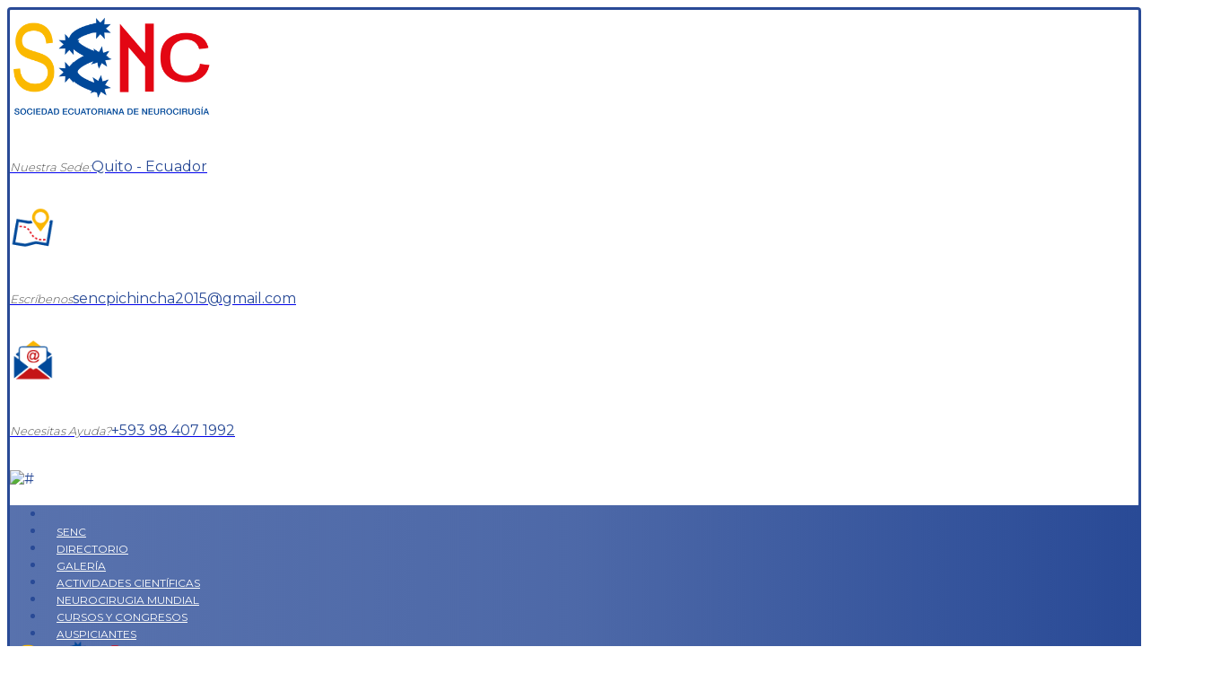

--- FILE ---
content_type: text/html; charset=UTF-8
request_url: https://senc.com.ec/ingreso-de-miembros/
body_size: 18026
content:
<!DOCTYPE html>
<html lang="es">
<head>

	<meta http-equiv="Content-Type" content="text/html; charset=UTF-8"/>

	<meta name="viewport" content="width=device-width, initial-scale=1.0, minimum-scale=1.0"/><title>INGRESO DE MIEMBROS &#8211; Sociedad Ecuatoriana de Neurocirugía</title>
<meta name='robots' content='max-image-preview:large' />
<link rel='dns-prefetch' href='//fonts.googleapis.com' />
<link rel="alternate" type="application/rss+xml" title="Sociedad Ecuatoriana de Neurocirugía &raquo; Feed" href="https://senc.com.ec/feed/" />
<link rel="alternate" type="application/rss+xml" title="Sociedad Ecuatoriana de Neurocirugía &raquo; Feed de los comentarios" href="https://senc.com.ec/comments/feed/" />
<link rel="alternate" title="oEmbed (JSON)" type="application/json+oembed" href="https://senc.com.ec/wp-json/oembed/1.0/embed?url=https%3A%2F%2Fsenc.com.ec%2Fingreso-de-miembros%2F" />
<link rel="alternate" title="oEmbed (XML)" type="text/xml+oembed" href="https://senc.com.ec/wp-json/oembed/1.0/embed?url=https%3A%2F%2Fsenc.com.ec%2Fingreso-de-miembros%2F&#038;format=xml" />
<style id='wp-img-auto-sizes-contain-inline-css' type='text/css'>
img:is([sizes=auto i],[sizes^="auto," i]){contain-intrinsic-size:3000px 1500px}
/*# sourceURL=wp-img-auto-sizes-contain-inline-css */
</style>
<style id='wp-emoji-styles-inline-css' type='text/css'>

	img.wp-smiley, img.emoji {
		display: inline !important;
		border: none !important;
		box-shadow: none !important;
		height: 1em !important;
		width: 1em !important;
		margin: 0 0.07em !important;
		vertical-align: -0.1em !important;
		background: none !important;
		padding: 0 !important;
	}
/*# sourceURL=wp-emoji-styles-inline-css */
</style>
<style id='wp-block-library-inline-css' type='text/css'>
:root{--wp-block-synced-color:#7a00df;--wp-block-synced-color--rgb:122,0,223;--wp-bound-block-color:var(--wp-block-synced-color);--wp-editor-canvas-background:#ddd;--wp-admin-theme-color:#007cba;--wp-admin-theme-color--rgb:0,124,186;--wp-admin-theme-color-darker-10:#006ba1;--wp-admin-theme-color-darker-10--rgb:0,107,160.5;--wp-admin-theme-color-darker-20:#005a87;--wp-admin-theme-color-darker-20--rgb:0,90,135;--wp-admin-border-width-focus:2px}@media (min-resolution:192dpi){:root{--wp-admin-border-width-focus:1.5px}}.wp-element-button{cursor:pointer}:root .has-very-light-gray-background-color{background-color:#eee}:root .has-very-dark-gray-background-color{background-color:#313131}:root .has-very-light-gray-color{color:#eee}:root .has-very-dark-gray-color{color:#313131}:root .has-vivid-green-cyan-to-vivid-cyan-blue-gradient-background{background:linear-gradient(135deg,#00d084,#0693e3)}:root .has-purple-crush-gradient-background{background:linear-gradient(135deg,#34e2e4,#4721fb 50%,#ab1dfe)}:root .has-hazy-dawn-gradient-background{background:linear-gradient(135deg,#faaca8,#dad0ec)}:root .has-subdued-olive-gradient-background{background:linear-gradient(135deg,#fafae1,#67a671)}:root .has-atomic-cream-gradient-background{background:linear-gradient(135deg,#fdd79a,#004a59)}:root .has-nightshade-gradient-background{background:linear-gradient(135deg,#330968,#31cdcf)}:root .has-midnight-gradient-background{background:linear-gradient(135deg,#020381,#2874fc)}:root{--wp--preset--font-size--normal:16px;--wp--preset--font-size--huge:42px}.has-regular-font-size{font-size:1em}.has-larger-font-size{font-size:2.625em}.has-normal-font-size{font-size:var(--wp--preset--font-size--normal)}.has-huge-font-size{font-size:var(--wp--preset--font-size--huge)}.has-text-align-center{text-align:center}.has-text-align-left{text-align:left}.has-text-align-right{text-align:right}.has-fit-text{white-space:nowrap!important}#end-resizable-editor-section{display:none}.aligncenter{clear:both}.items-justified-left{justify-content:flex-start}.items-justified-center{justify-content:center}.items-justified-right{justify-content:flex-end}.items-justified-space-between{justify-content:space-between}.screen-reader-text{border:0;clip-path:inset(50%);height:1px;margin:-1px;overflow:hidden;padding:0;position:absolute;width:1px;word-wrap:normal!important}.screen-reader-text:focus{background-color:#ddd;clip-path:none;color:#444;display:block;font-size:1em;height:auto;left:5px;line-height:normal;padding:15px 23px 14px;text-decoration:none;top:5px;width:auto;z-index:100000}html :where(.has-border-color){border-style:solid}html :where([style*=border-top-color]){border-top-style:solid}html :where([style*=border-right-color]){border-right-style:solid}html :where([style*=border-bottom-color]){border-bottom-style:solid}html :where([style*=border-left-color]){border-left-style:solid}html :where([style*=border-width]){border-style:solid}html :where([style*=border-top-width]){border-top-style:solid}html :where([style*=border-right-width]){border-right-style:solid}html :where([style*=border-bottom-width]){border-bottom-style:solid}html :where([style*=border-left-width]){border-left-style:solid}html :where(img[class*=wp-image-]){height:auto;max-width:100%}:where(figure){margin:0 0 1em}html :where(.is-position-sticky){--wp-admin--admin-bar--position-offset:var(--wp-admin--admin-bar--height,0px)}@media screen and (max-width:600px){html :where(.is-position-sticky){--wp-admin--admin-bar--position-offset:0px}}

/*# sourceURL=wp-block-library-inline-css */
</style><style id='global-styles-inline-css' type='text/css'>
:root{--wp--preset--aspect-ratio--square: 1;--wp--preset--aspect-ratio--4-3: 4/3;--wp--preset--aspect-ratio--3-4: 3/4;--wp--preset--aspect-ratio--3-2: 3/2;--wp--preset--aspect-ratio--2-3: 2/3;--wp--preset--aspect-ratio--16-9: 16/9;--wp--preset--aspect-ratio--9-16: 9/16;--wp--preset--color--black: #000000;--wp--preset--color--cyan-bluish-gray: #abb8c3;--wp--preset--color--white: #ffffff;--wp--preset--color--pale-pink: #f78da7;--wp--preset--color--vivid-red: #cf2e2e;--wp--preset--color--luminous-vivid-orange: #ff6900;--wp--preset--color--luminous-vivid-amber: #fcb900;--wp--preset--color--light-green-cyan: #7bdcb5;--wp--preset--color--vivid-green-cyan: #00d084;--wp--preset--color--pale-cyan-blue: #8ed1fc;--wp--preset--color--vivid-cyan-blue: #0693e3;--wp--preset--color--vivid-purple: #9b51e0;--wp--preset--gradient--vivid-cyan-blue-to-vivid-purple: linear-gradient(135deg,rgb(6,147,227) 0%,rgb(155,81,224) 100%);--wp--preset--gradient--light-green-cyan-to-vivid-green-cyan: linear-gradient(135deg,rgb(122,220,180) 0%,rgb(0,208,130) 100%);--wp--preset--gradient--luminous-vivid-amber-to-luminous-vivid-orange: linear-gradient(135deg,rgb(252,185,0) 0%,rgb(255,105,0) 100%);--wp--preset--gradient--luminous-vivid-orange-to-vivid-red: linear-gradient(135deg,rgb(255,105,0) 0%,rgb(207,46,46) 100%);--wp--preset--gradient--very-light-gray-to-cyan-bluish-gray: linear-gradient(135deg,rgb(238,238,238) 0%,rgb(169,184,195) 100%);--wp--preset--gradient--cool-to-warm-spectrum: linear-gradient(135deg,rgb(74,234,220) 0%,rgb(151,120,209) 20%,rgb(207,42,186) 40%,rgb(238,44,130) 60%,rgb(251,105,98) 80%,rgb(254,248,76) 100%);--wp--preset--gradient--blush-light-purple: linear-gradient(135deg,rgb(255,206,236) 0%,rgb(152,150,240) 100%);--wp--preset--gradient--blush-bordeaux: linear-gradient(135deg,rgb(254,205,165) 0%,rgb(254,45,45) 50%,rgb(107,0,62) 100%);--wp--preset--gradient--luminous-dusk: linear-gradient(135deg,rgb(255,203,112) 0%,rgb(199,81,192) 50%,rgb(65,88,208) 100%);--wp--preset--gradient--pale-ocean: linear-gradient(135deg,rgb(255,245,203) 0%,rgb(182,227,212) 50%,rgb(51,167,181) 100%);--wp--preset--gradient--electric-grass: linear-gradient(135deg,rgb(202,248,128) 0%,rgb(113,206,126) 100%);--wp--preset--gradient--midnight: linear-gradient(135deg,rgb(2,3,129) 0%,rgb(40,116,252) 100%);--wp--preset--font-size--small: 13px;--wp--preset--font-size--medium: 20px;--wp--preset--font-size--large: 36px;--wp--preset--font-size--x-large: 42px;--wp--preset--spacing--20: 0.44rem;--wp--preset--spacing--30: 0.67rem;--wp--preset--spacing--40: 1rem;--wp--preset--spacing--50: 1.5rem;--wp--preset--spacing--60: 2.25rem;--wp--preset--spacing--70: 3.38rem;--wp--preset--spacing--80: 5.06rem;--wp--preset--shadow--natural: 6px 6px 9px rgba(0, 0, 0, 0.2);--wp--preset--shadow--deep: 12px 12px 50px rgba(0, 0, 0, 0.4);--wp--preset--shadow--sharp: 6px 6px 0px rgba(0, 0, 0, 0.2);--wp--preset--shadow--outlined: 6px 6px 0px -3px rgb(255, 255, 255), 6px 6px rgb(0, 0, 0);--wp--preset--shadow--crisp: 6px 6px 0px rgb(0, 0, 0);}:where(.is-layout-flex){gap: 0.5em;}:where(.is-layout-grid){gap: 0.5em;}body .is-layout-flex{display: flex;}.is-layout-flex{flex-wrap: wrap;align-items: center;}.is-layout-flex > :is(*, div){margin: 0;}body .is-layout-grid{display: grid;}.is-layout-grid > :is(*, div){margin: 0;}:where(.wp-block-columns.is-layout-flex){gap: 2em;}:where(.wp-block-columns.is-layout-grid){gap: 2em;}:where(.wp-block-post-template.is-layout-flex){gap: 1.25em;}:where(.wp-block-post-template.is-layout-grid){gap: 1.25em;}.has-black-color{color: var(--wp--preset--color--black) !important;}.has-cyan-bluish-gray-color{color: var(--wp--preset--color--cyan-bluish-gray) !important;}.has-white-color{color: var(--wp--preset--color--white) !important;}.has-pale-pink-color{color: var(--wp--preset--color--pale-pink) !important;}.has-vivid-red-color{color: var(--wp--preset--color--vivid-red) !important;}.has-luminous-vivid-orange-color{color: var(--wp--preset--color--luminous-vivid-orange) !important;}.has-luminous-vivid-amber-color{color: var(--wp--preset--color--luminous-vivid-amber) !important;}.has-light-green-cyan-color{color: var(--wp--preset--color--light-green-cyan) !important;}.has-vivid-green-cyan-color{color: var(--wp--preset--color--vivid-green-cyan) !important;}.has-pale-cyan-blue-color{color: var(--wp--preset--color--pale-cyan-blue) !important;}.has-vivid-cyan-blue-color{color: var(--wp--preset--color--vivid-cyan-blue) !important;}.has-vivid-purple-color{color: var(--wp--preset--color--vivid-purple) !important;}.has-black-background-color{background-color: var(--wp--preset--color--black) !important;}.has-cyan-bluish-gray-background-color{background-color: var(--wp--preset--color--cyan-bluish-gray) !important;}.has-white-background-color{background-color: var(--wp--preset--color--white) !important;}.has-pale-pink-background-color{background-color: var(--wp--preset--color--pale-pink) !important;}.has-vivid-red-background-color{background-color: var(--wp--preset--color--vivid-red) !important;}.has-luminous-vivid-orange-background-color{background-color: var(--wp--preset--color--luminous-vivid-orange) !important;}.has-luminous-vivid-amber-background-color{background-color: var(--wp--preset--color--luminous-vivid-amber) !important;}.has-light-green-cyan-background-color{background-color: var(--wp--preset--color--light-green-cyan) !important;}.has-vivid-green-cyan-background-color{background-color: var(--wp--preset--color--vivid-green-cyan) !important;}.has-pale-cyan-blue-background-color{background-color: var(--wp--preset--color--pale-cyan-blue) !important;}.has-vivid-cyan-blue-background-color{background-color: var(--wp--preset--color--vivid-cyan-blue) !important;}.has-vivid-purple-background-color{background-color: var(--wp--preset--color--vivid-purple) !important;}.has-black-border-color{border-color: var(--wp--preset--color--black) !important;}.has-cyan-bluish-gray-border-color{border-color: var(--wp--preset--color--cyan-bluish-gray) !important;}.has-white-border-color{border-color: var(--wp--preset--color--white) !important;}.has-pale-pink-border-color{border-color: var(--wp--preset--color--pale-pink) !important;}.has-vivid-red-border-color{border-color: var(--wp--preset--color--vivid-red) !important;}.has-luminous-vivid-orange-border-color{border-color: var(--wp--preset--color--luminous-vivid-orange) !important;}.has-luminous-vivid-amber-border-color{border-color: var(--wp--preset--color--luminous-vivid-amber) !important;}.has-light-green-cyan-border-color{border-color: var(--wp--preset--color--light-green-cyan) !important;}.has-vivid-green-cyan-border-color{border-color: var(--wp--preset--color--vivid-green-cyan) !important;}.has-pale-cyan-blue-border-color{border-color: var(--wp--preset--color--pale-cyan-blue) !important;}.has-vivid-cyan-blue-border-color{border-color: var(--wp--preset--color--vivid-cyan-blue) !important;}.has-vivid-purple-border-color{border-color: var(--wp--preset--color--vivid-purple) !important;}.has-vivid-cyan-blue-to-vivid-purple-gradient-background{background: var(--wp--preset--gradient--vivid-cyan-blue-to-vivid-purple) !important;}.has-light-green-cyan-to-vivid-green-cyan-gradient-background{background: var(--wp--preset--gradient--light-green-cyan-to-vivid-green-cyan) !important;}.has-luminous-vivid-amber-to-luminous-vivid-orange-gradient-background{background: var(--wp--preset--gradient--luminous-vivid-amber-to-luminous-vivid-orange) !important;}.has-luminous-vivid-orange-to-vivid-red-gradient-background{background: var(--wp--preset--gradient--luminous-vivid-orange-to-vivid-red) !important;}.has-very-light-gray-to-cyan-bluish-gray-gradient-background{background: var(--wp--preset--gradient--very-light-gray-to-cyan-bluish-gray) !important;}.has-cool-to-warm-spectrum-gradient-background{background: var(--wp--preset--gradient--cool-to-warm-spectrum) !important;}.has-blush-light-purple-gradient-background{background: var(--wp--preset--gradient--blush-light-purple) !important;}.has-blush-bordeaux-gradient-background{background: var(--wp--preset--gradient--blush-bordeaux) !important;}.has-luminous-dusk-gradient-background{background: var(--wp--preset--gradient--luminous-dusk) !important;}.has-pale-ocean-gradient-background{background: var(--wp--preset--gradient--pale-ocean) !important;}.has-electric-grass-gradient-background{background: var(--wp--preset--gradient--electric-grass) !important;}.has-midnight-gradient-background{background: var(--wp--preset--gradient--midnight) !important;}.has-small-font-size{font-size: var(--wp--preset--font-size--small) !important;}.has-medium-font-size{font-size: var(--wp--preset--font-size--medium) !important;}.has-large-font-size{font-size: var(--wp--preset--font-size--large) !important;}.has-x-large-font-size{font-size: var(--wp--preset--font-size--x-large) !important;}
/*# sourceURL=global-styles-inline-css */
</style>

<style id='classic-theme-styles-inline-css' type='text/css'>
/*! This file is auto-generated */
.wp-block-button__link{color:#fff;background-color:#32373c;border-radius:9999px;box-shadow:none;text-decoration:none;padding:calc(.667em + 2px) calc(1.333em + 2px);font-size:1.125em}.wp-block-file__button{background:#32373c;color:#fff;text-decoration:none}
/*# sourceURL=/wp-includes/css/classic-themes.min.css */
</style>
<link rel='stylesheet' id='xtra-blocks-css' href='https://senc.com.ec/wp-content/themes/xtra//assets/css/blocks.css?ver=6.9' type='text/css' media='all' />
<link rel='stylesheet' id='vc_font_awesome_5_shims-css' href='https://senc.com.ec/wp-content/plugins/js_composer/assets/lib/bower/font-awesome/css/v4-shims.min.css?ver=6.8.0' type='text/css' media='all' />
<link rel='stylesheet' id='vc_font_awesome_5-css' href='https://senc.com.ec/wp-content/plugins/js_composer/assets/lib/bower/font-awesome/css/all.min.css?ver=6.8.0' type='text/css' media='all' />
<link rel='stylesheet' id='cz-icons-pack-css' href='https://senc.com.ec/wp-content/plugins/codevz-plus/admin/fields/codevz_fields/icons/czicons.css?ver=4.4.9' type='text/css' media='all' />
<link rel='stylesheet' id='contact-form-7-css' href='https://senc.com.ec/wp-content/plugins/contact-form-7/includes/css/styles.css?ver=5.5.6' type='text/css' media='all' />
<link rel='stylesheet' id='xtra-css' href='https://senc.com.ec/wp-content/themes/xtra/assets/css/core.css?ver=4.4.9' type='text/css' media='all' />
<link rel='stylesheet' id='xtra-laptop-css' href='https://senc.com.ec/wp-content/themes/xtra/assets/css/core-laptop.css?ver=4.4.9' type='text/css' media='screen and (max-width: 1024px)' />
<link rel='stylesheet' id='xtra-tablet-css' href='https://senc.com.ec/wp-content/themes/xtra/assets/css/core-tablet.css?ver=4.4.9' type='text/css' media='screen and (max-width: 768px)' />
<link rel='stylesheet' id='xtra-mobile-css' href='https://senc.com.ec/wp-content/themes/xtra/assets/css/core-mobile.css?ver=4.4.9' type='text/css' media='screen and (max-width: 480px)' />
<link rel='stylesheet' id='google-font-montserrat-css' href='https://fonts.googleapis.com/css?family=Montserrat%3A300%2C400%2C700&#038;ver=6.9' type='text/css' media='all' />
<link rel='stylesheet' id='codevz-share-css' href='https://senc.com.ec/wp-content/plugins/codevz-plus/assets/css/share.css?ver=4.4.9' type='text/css' media='all' />
<link rel='stylesheet' id='codevz-plugin-css' href='https://senc.com.ec/wp-content/plugins/codevz-plus/assets/css/codevzplus.css?ver=4.4.9' type='text/css' media='all' />
<style id='codevz-plugin-inline-css' type='text/css'>
#cz_18085 .cz_title_content{margin-top:5%;margin-left:5%}#cz_26587 > div{width:216px;position:relative;display: table;margin:0 auto;}#cz_35010, #cz_35010:before{font-size:18px;color:#294a96;background-color:#ffffff;border-style:solid;border-width:2px;border-color:#294a96}#cz_35010:hover, #cz_35010:after{color:#ffffff;background-color:#fab900;border-style:solid}#cz_35010:hover i{color:#294a96}#cz_52489 li{font-size:16px;font-weight:500}#cz_52489 i{border-radius:50px;padding:1px 0px 0px 1px;margin-right:10px;color:#000000;font-size:14px;box-shadow:0px 4px 9px rgba(0,0,0,0.19) ;background-color:#ffffff}#cz_24810 li{font-size:16px;font-weight:500}#cz_24810 i{border-radius:50px;padding:1px 0px 0px 1px;margin-right:10px;color:#000000;font-size:14px;box-shadow:0px 4px 9px rgba(0,0,0,0.19) ;background-color:#ffffff}#cz_52058 .cz_image_in{margin-right:-90px;margin-left:80px;box-shadow:0px 5px 40px 0px rgba(0,0,0,0.25)}#cz_52058 > div{position:relative;}@media screen and (max-width:768px){#cz_52058 .cz_image_in{margin-top:0px;margin-right:-15px;margin-left:0px}}@media screen and (max-width:480px){#cz_43030 .cz_title_content{margin-bottom:20px}}@media screen and (max-width:480px){#cz_24437 .cz_title_content{margin-bottom:20px}}@media screen and (max-width:480px){#cz_11163 .cz_title_content{margin-bottom:20px}}@media screen and (max-width:480px){#cz_22561 .cz_title_content{margin-bottom:20px}}@media screen and (max-width:480px){#cz_35711 .cz_title_content{margin-bottom:20px}}@media screen and (max-width:480px){#cz_52058 .cz_image_in{margin-left:-15px}}
/*# sourceURL=codevz-plugin-inline-css */
</style>
<link rel='stylesheet' id='codevz-plugin-tablet-css' href='https://senc.com.ec/wp-content/plugins/codevz-plus/assets/css/codevzplus-tablet.css?ver=4.4.9' type='text/css' media='screen and (max-width: 768px)' />
<link rel='stylesheet' id='codevz-plugin-mobile-css' href='https://senc.com.ec/wp-content/plugins/codevz-plus/assets/css/codevzplus-mobile.css?ver=4.4.9' type='text/css' media='screen and (max-width: 480px)' />
<link rel='stylesheet' id='js_composer_front-css' href='https://senc.com.ec/wp-content/plugins/js_composer/assets/css/js_composer.min.css?ver=6.8.0' type='text/css' media='all' />
<link rel='stylesheet' id='xtra-elementor-front-css' href='https://senc.com.ec/wp-content/plugins/codevz-plus/assets/css/elementor.css?ver=4.4.9' type='text/css' media='all' />
<script type="text/javascript" src="https://senc.com.ec/wp-includes/js/jquery/jquery.min.js?ver=3.7.1" id="jquery-core-js"></script>
<script type="text/javascript" src="https://senc.com.ec/wp-includes/js/jquery/jquery-migrate.min.js?ver=3.4.1" id="jquery-migrate-js"></script>
<link rel="https://api.w.org/" href="https://senc.com.ec/wp-json/" /><link rel="alternate" title="JSON" type="application/json" href="https://senc.com.ec/wp-json/wp/v2/pages/1589" /><link rel="EditURI" type="application/rsd+xml" title="RSD" href="https://senc.com.ec/xmlrpc.php?rsd" />
<meta name="generator" content="WordPress 6.9" />
<link rel="canonical" href="https://senc.com.ec/ingreso-de-miembros/" />
<link rel='shortlink' href='https://senc.com.ec/?p=1589' />
<meta name="format-detection" content="telephone=no">
<meta name="generator" content="Powered by WPBakery Page Builder - drag and drop page builder for WordPress."/>
<meta name="generator" content="Powered by Slider Revolution 6.5.19 - responsive, Mobile-Friendly Slider Plugin for WordPress with comfortable drag and drop interface." />
<link rel="icon" href="https://senc.com.ec/wp-content/uploads/2022/02/cropped-logo-senc-Favicon-32x32.png" sizes="32x32" />
<link rel="icon" href="https://senc.com.ec/wp-content/uploads/2022/02/cropped-logo-senc-Favicon-192x192.png" sizes="192x192" />
<link rel="apple-touch-icon" href="https://senc.com.ec/wp-content/uploads/2022/02/cropped-logo-senc-Favicon-180x180.png" />
<meta name="msapplication-TileImage" content="https://senc.com.ec/wp-content/uploads/2022/02/cropped-logo-senc-Favicon-270x270.png" />
<style id="xtra-inline-css" data-noptimize>.admin-bar .cz_fixed_top_border{top:32px}.admin-bar i.offcanvas-close {top: 32px}.admin-bar .offcanvas_area, .admin-bar .hidden_top_bar{margin-top: 32px}.admin-bar .header_5,.admin-bar .onSticky{top: 32px}@media screen and (max-width:768px) {.admin-bar .header_5,.admin-bar .onSticky,.admin-bar .cz_fixed_top_border,.admin-bar i.offcanvas-close {top: 46px}.admin-bar .onSticky {top: 0}.admin-bar .offcanvas_area,.admin-bar .offcanvas_area,.admin-bar .hidden_top_bar{margin-top:46px;height:calc(100% - 46px);}}.row,section.elementor-section.elementor-section-boxed>.elementor-container{width: 1250px}

/* Theme color */a:hover, .sf-menu > .cz.current_menu > a, .sf-menu > .cz .cz.current_menu > a,.sf-menu > .current-menu-parent > a,.comment-text .star-rating span,.xtra-404 span {color: #294a96} 
form button, .button, #edd-purchase-button, .edd-submit, .edd-submit.button.blue, .edd-submit.button.blue:hover, .edd-submit.button.blue:focus, [type=submit].edd-submit, .sf-menu > .cz > a:before,.sf-menu > .cz > a:before,
.post-password-form input[type="submit"], .wpcf7-submit, .submit_user, 
#commentform #submit, .commentlist li.bypostauthor > .comment-body:after,.commentlist li.comment-author-admin > .comment-body:after, 
 .pagination .current, .pagination > b, .pagination a:hover, .page-numbers .current, .page-numbers a:hover, .pagination .next:hover, 
.pagination .prev:hover, input[type=submit], .sticky:before, .commentlist li.comment-author-admin .fn,
input[type=submit],input[type=button],.cz_header_button,.cz_default_portfolio a,
.cz_readmore, .more-link, a.cz_btn, div.cz_btn  {background-color: #294a96}
.cs_load_more_doing, div.wpcf7 .wpcf7-form .ajax-loader {border-right-color: #294a96}
input:focus,textarea:focus,select:focus {border-color: #294a96 !important}
::selection {background-color: #294a96;color: #fff}
::-moz-selection {background-color: #294a96;color: #fff}

/* Dynamic  */html,body{background-color:#ffffff}#layout{border-style:solid;border-radius:4px}form button,.comment-form button,a.cz_btn,div.cz_btn,a.cz_btn_half_to_fill:before,a.cz_btn_half_to_fill_v:before,a.cz_btn_half_to_fill:after,a.cz_btn_half_to_fill_v:after,a.cz_btn_unroll_v:before, a.cz_btn_unroll_h:before,a.cz_btn_fill_up:before,a.cz_btn_fill_down:before,a.cz_btn_fill_left:before,a.cz_btn_fill_right:before,.wpcf7-submit,input[type=submit],input[type=button],.button,.cz_header_button,.woocommerce a.button,.woocommerce input.button,.woocommerce #respond input#submit.alt,.woocommerce a.button.alt,.woocommerce button.button.alt,.woocommerce input.button.alt,.woocommerce #respond input#submit, .woocommerce a.button, .woocommerce button.button, .woocommerce input.button, #edd-purchase-button, .edd-submit, [type=submit].edd-submit, .edd-submit.button.blue,.woocommerce #payment #place_order, .woocommerce-page #payment #place_order,.woocommerce button.button:disabled, .woocommerce button.button:disabled[disabled], .woocommerce a.button.wc-forward{color:#294a96;background-color:#fffffe;padding-right:30px;padding-left:30px;border-radius:0px}form button:hover,.comment-form button:hover,a.cz_btn:hover,div.cz_btn:hover,a.cz_btn_half_to_fill:hover:before, a.cz_btn_half_to_fill_v:hover:before,a.cz_btn_half_to_fill:hover:after, a.cz_btn_half_to_fill_v:hover:after,a.cz_btn_unroll_v:after, a.cz_btn_unroll_h:after,a.cz_btn_fill_up:after,a.cz_btn_fill_down:after,a.cz_btn_fill_left:after,a.cz_btn_fill_right:after,.wpcf7-submit:hover,input[type=submit]:hover,input[type=button]:hover,.button:hover,.cz_header_button:hover,.woocommerce a.button:hover,.woocommerce input.button:hover,.woocommerce #respond input#submit.alt:hover,.woocommerce a.button.alt:hover,.woocommerce button.button.alt:hover,.woocommerce input.button.alt:hover,.woocommerce #respond input#submit:hover, .woocommerce a.button:hover, .woocommerce button.button:hover, .woocommerce input.button:hover, #edd-purchase-button:hover, .edd-submit:hover, [type=submit].edd-submit:hover, .edd-submit.button.blue:hover, .edd-submit.button.blue:focus,.woocommerce #payment #place_order:hover, .woocommerce-page #payment #place_order:hover,.woocommerce div.product form.cart .button:hover,.woocommerce button.button:disabled:hover, .woocommerce button.button:disabled[disabled]:hover, .woocommerce a.button.wc-forward:hover{color:#ffffff;background-color:#294a96}.widget{color:#ffffff;background-color:#294a96;margin-bottom:20px;border-style:solid;border-radius:0px}.widget a{color:#ffffff}.widget > h4, .sidebar_inner .widget_block > div > div > h2{font-size:16px;color:#fffffe;background-color:rgba(255,255,255,0.05);padding:20px 30px;margin:-30px -30px 30px}input,textarea,select,.qty,.woocommerce-input-wrapper .select2-selection--single{color:rgba(,0.5);padding-right:15px;padding-left:15px;border-style:solid;border-radius:0px}input:focus,textarea:focus,select:focus{border-style:solid !important;border-width:1px !important;border-color:rgba(,0.5) !important}.elms_row .cz_social a, .fixed_side .cz_social a, #xtra-social-popup [class*="xtra-social-type-"] a{font-size:16px;color:#ffffff;background-color:rgba(,0.04);margin-left:3px;border-style:solid;border-radius:50px}.header_2{background-repeat:no-repeat;background-position:center center;background-size:cover;background-image:url(https://senc.com.ec/wp-content/uploads/2023/01/FONDO-TEXTURA-02.jpg)}#menu_header_2 > .cz > a{color:#ffffff;font-weight:500;padding:6px}#menu_header_2 > .cz > a:hover,#menu_header_2 > .cz:hover > a,#menu_header_2 > .cz.current_menu > a,#menu_header_2 > .current-menu-parent > a{color:#ffffff}#menu_header_2 > .cz > a:before{border-style:solid;border-width:0px;border-radius:4px}#menu_header_2 .cz .sub-menu:not(.cz_megamenu_inner_ul),#menu_header_2 .cz_megamenu_inner_ul .cz_megamenu_inner_ul{background-color:#294a96;margin:1px 12px;border-style:solid;border-radius:4px}#menu_header_2 .cz .cz a{color:#ffffff}#menu_header_2 .cz .cz a:hover,#menu_header_2 .cz .cz:hover > a,#menu_header_2 .cz .cz.current_menu > a,#menu_header_2 .cz .current_menu > .current_menu{color:#e2e2e2}.header_3{background-repeat:no-repeat;background-size:cover;background-color:transparent;background-image:linear-gradient(90deg,rgba(41,74,150,0.78),rgba(41,74,150,0.83),#294a96);margin-top:0px;margin-bottom:-70px}.header_3 .row{box-shadow:0px 0px 0px 0px rgba(0,0,0,0.35)}#menu_header_3 > .cz > a{font-size:12px;color:#fffffe;font-weight:500;padding:20px 12px;margin:0px;border-bottom-width:3px;border-color:transparent}#menu_header_3 > .cz > a:hover,#menu_header_3 > .cz:hover > a,#menu_header_3 > .cz.current_menu > a,#menu_header_3 > .current-menu-parent > a{color:#fbb700;border-style:solid;border-color:#fffffe}#menu_header_3 > .cz > a:before{background-color:#294a96;width:100%;border-style:solid;border-width:0px;border-radius:50px;left:0px}#menu_header_3 .cz .sub-menu:not(.cz_megamenu_inner_ul),#menu_header_3 .cz_megamenu_inner_ul .cz_megamenu_inner_ul{background-size:cover;background-color:rgba(41,74,150,0.9);margin:1px 11px 0px 20px;border-right-width:1px;border-bottom-width:1px;border-left-width:1px;border-color:#fbb700}.rtl #menu_header_3 .cz .sub-menu:not(.cz_megamenu_inner_ul),.rtl #menu_header_3 .cz_megamenu_inner_ul .cz_megamenu_inner_ul{margin-left:0px;margin-right:20px}#menu_header_3 .cz .cz a{font-size:13px;color:#ffffff}#menu_header_3 .cz .cz a:hover,#menu_header_3 .cz .cz:hover > a,#menu_header_3 .cz .cz.current_menu > a,#menu_header_3 .cz .current_menu > .current_menu{color:#fbb700;padding-right:30px;padding-left:30px}.onSticky{background-color:rgba(41,74,150,0.88) !important;padding-top:0px !important}.header_4{border-style:solid;border-width:0 0 1px;border-color:#f4f4f4}#menu_header_4{background-position:center bottom;background-size:cover;background-image:linear-gradient(90deg,rgba(41,74,150,0.91),rgba(41,74,150,0.91)),url(https://senc.com.ec/wp-content/uploads/2022/02/formulario.jpg);padding:30px}#menu_header_4 > .cz > a{color:#fffffe;padding-top:12px;padding-bottom:12px;border-style:solid;border-color:rgba(255,255,254,0.12)}#menu_header_4 > .cz > a:hover,#menu_header_4 > .cz:hover > a,#menu_header_4 > .cz.current_menu > a,#menu_header_4 > .current-menu-parent > a{color:#fffffe;padding-left:20px}#menu_header_4 .cz .sub-menu:not(.cz_megamenu_inner_ul),#menu_header_4 .cz_megamenu_inner_ul .cz_megamenu_inner_ul{border-style:none}#menu_header_4 .cz .cz a{font-size:12px;color:rgba(255,255,254,0.5);margin-left:18px}#menu_header_4 .cz .cz a:hover,#menu_header_4 .cz .cz:hover > a,#menu_header_4 .cz .cz.current_menu > a,#menu_header_4 .cz .current_menu > .current_menu{color:#fffffe}.page_title,.header_onthe_cover .page_title{background-position:center center;background-color:transparent;background-image:linear-gradient(90deg,#f59d00,#fdc800,#f59d00);padding-top:110px;padding-bottom:50px;border-style:solid;border-width:0px 0px 1px;border-color:#f4f4f4}.page_title .section_title{font-size:24px;color:#000000;font-weight:400;padding-top:20px}.breadcrumbs{margin-top:16px}[class*="cz_tooltip_"] [data-title]:after{font-family:'Montserrat'}body, body.rtl, .rtl form{color:#294a96;font-family:'Montserrat'}.cz_middle_footer{background-position:center center;background-size:cover;background-image:url(https://senc.com.ec/wp-content/uploads/2022/02/SENC-FOOTER-.jpg);padding-top:80px;padding-bottom:0px}.footer_widget{font-size:16px;color:#3f3f3f;padding:0px 10px 10px}.cz_middle_footer a{font-size:17px;color:#3f3f3f;font-weight:400;line-height:2}.cz_middle_footer a:hover{color:#294a96}.footer_2{background-color:#fffffe}.footer_2 .row{border-style:solid;border-top-width:1px;border-color:rgba(,0.15)}i.backtotop{font-size:14px;color:rgba(,0.76);background-color:#fffffe;padding:2px;border-style:none;border-radius:0px}i.fixed_contact{font-size:18px;border-style:solid;border-radius:50px}.footer_widget > h4, footer .widget_block > div > div > h2{font-size:18px;color:#294a96;text-transform:uppercase;border-style:none}.woocommerce ul.products li.product a img{border-radius:10px 10px 0 0}i.backtotop:hover{color:#fffffe;background-color:#294a96}.woocommerce ul.products li.product .woocommerce-loop-category__title, .woocommerce ul.products li.product .woocommerce-loop-product__title, .woocommerce ul.products li.product h3,.woocommerce.woo-template-2 ul.products li.product .woocommerce-loop-category__title, .woocommerce.woo-template-2 ul.products li.product .woocommerce-loop-product__title, .woocommerce.woo-template-2 ul.products li.product h3{font-size:18px;margin-bottom:30px}.woocommerce ul.products li.product .star-rating{display:none}.woocommerce ul.products li.product .button.add_to_cart_button, .woocommerce ul.products li.product .button[class*="product_type_"]{font-size:14px;color:#294a96;font-weight:500;background-color:#fffffe;padding-top:18px;padding-bottom:18px;margin-top:-25px;border-style:solid;border-color:#424242}.woocommerce span.onsale, .woocommerce ul.products li.product .onsale,.woocommerce.single span.onsale, .woocommerce.single ul.products li.product .onsale{font-size:11px;color:#294a96;line-height:2em;background-color:#fffffe;width:2em;height:2em;padding:3px 10px;border-style:solid;border-radius:0px;top:-10px;left:-10px}.woocommerce ul.products li.product .price{color:#fffffe;background-color:#294a96;border-radius:0px;top:-10px;right:-10px}.woocommerce div.product .product_title{font-size:36px}.woocommerce .woocommerce-product-rating .star-rating{color:#fffffe}.woocommerce div.product .summary p.price, .woocommerce div.product .summary span.price{font-size:28px;color:#294a96;font-weight:400}.tagcloud a, .widget .tagcloud a, .cz_post_cat a{font-size:11px;color:rgba(,0.69);background-color:#ffffff;padding-right:15px;padding-left:15px;border-style:solid;border-radius:0px}.tagcloud a:hover, .widget .tagcloud a:hover, .cz_post_cat a:hover{color:#294a96;background-color:#fffffe;border-style:solid;border-width:1px;border-color:#fffffe}.pagination a, .pagination > b, .pagination span, .page-numbers a, .page-numbers span, .woocommerce nav.woocommerce-pagination ul li a, .woocommerce nav.woocommerce-pagination ul li span{color:rgba(,0.8);border-radius:0px}.cz-cpt-post .cz_readmore, .cz-cpt-post .more-link{font-size:12px;color:#fffffe;padding:10px 25px 10px 15px;border-radius:0px}.cz-cpt-post .cz_readmore:hover, .cz-cpt-post .more-link:hover{color:#294a96;background-color:#ffffff;box-shadow:0px 5px 20px 0px rgba(,0.2)}.cz-cpt-post .cz_readmore i, .cz-cpt-post .more-link i{color:#fffffe;padding-right:10px}.woocommerce div.product div.images img{border-style:solid;border-width:1px;border-color:#fffffe;border-radius:0px}#menu_header_3 .sub-menu .sub-menu:not(.cz_megamenu_inner_ul){margin-top:-16px;margin-right:0px;margin-left:11px}.woocommerce ul.products li.product .woocommerce-loop-product__link{background-color:#ffffff;border-style:solid;border-width:1px;border-color:#fffffe;border-radius:0px}.woocommerce ul.products li.product:hover .woocommerce-loop-product__link{box-shadow:1px 10px 40px rgba(46,46,46,0.15)}.next_prev .previous i,.next_prev .next i{color:rgba(,0.3);background-color:#ffffff;margin-right:-20px;margin-left:-20px;border-radius:0px}.next_prev .previous:hover i,.next_prev .next:hover i{color:#2e2e2e;background-color:#ffffff}.next_prev{background-color:#294a96;padding:30px 0px;border-radius:0px}.next_prev h4{color:#fffffe;font-weight:500}.cz-cpt-post .cz_default_loop .cz_post_title h3{color:#294a96;background-color:#fffffe;padding:30px 35px;margin:-70px 20px 15px;border-radius:0px;box-shadow:0px 4px 12px 0px rgba(0,0,0,0.05)}.cz-cpt-post .cz_default_loop .cz_post_meta{margin-bottom:-20px;margin-left:20px}.cz-cpt-post .cz_default_loop .cz_post_excerpt{margin-right:20px;margin-left:20px}#menu_header_3 > .cz > a .cz_indicator{padding-bottom:4px;padding-left:3px}[class*="cz_tooltip_"] [data-title]:after{color:#fffffe;font-weight:500;background-color:#294a96;padding-right:12px;padding-left:12px;border-radius:0px}.cz-cpt-portfolio article .cz_post_icon{font-size:18px;background-color:#294a96;padding:25px;top:80%;left:83%}.rtl.cz-cpt-portfolio article .cz_post_icon{left:17%}.cz-cpt-portfolio .cz_default_loop .cz_post_image, .cz-cpt-portfolio .cz_post_svg{border-radius:10px}.products .product .xtra-product-icons{padding:4px;margin-top:90px;border-radius:0px}.products .product .xtra-add-to-wishlist{color:#fffffe;padding:10px;border-radius:0px}.products .product .xtra-product-quick-view{color:#fffffe;padding:10px;border-radius:0px}#xtra_quick_view .cz_popup_in{border-radius:0px;box-shadow:0px 5px 20px 0px rgba(0,0,0,0.2)}.products .product .xtra-add-to-wishlist:hover{color:#294a96;background-color:#fffffe}.products .product .xtra-product-quick-view:hover{color:#294a96;background-color:#fffffe}div.xtra-share a{font-size:20px;color:#fffffe;margin-right:10px;margin-left:10px;border-radius:0px;opacity:1}div.xtra-share a:hover{color:#294a96;background-color:#fffffe}.woocommerce div.product form.cart .button:hover{color:#294a96;background-color:#ffffff;box-shadow:0px 5px 20px 0px rgba(0,0,0,0.2)}.woocommerce .cart .xtra-product-icons{color:#fffffe;margin-top:15px;border-radius:0px}.woocommerce div.product .woocommerce-tabs ul.tabs li{color:rgba(,0.6);font-weight:500;background-color:transparent;padding-right:15px;padding-left:15px;margin-top:30px;margin-right:2px;margin-left:2px;border-style:solid;border-color:rgba(,0.3);border-radius:0px;box-shadow:0px 0px 0px 0px #000000}.rtl.woocommerce div.product .woocommerce-tabs ul.tabs li{margin-right:0px;margin-left:2px}.woocommerce div.product .woocommerce-tabs ul.tabs li.active{color:#fffffe;font-weight:700;background-color:#294a96}.woocommerce div.product .woocommerce-tabs .panel{color:#fffffe;background-color:#294a96;border-radius:0px}.cz-cpt-post article .cz_post_icon{color:#fffffe;background-color:#294a96;border-radius:0px}.cz-cpt-post .cz_post_image, .cz-cpt-post .cz_post_svg{border-radius:0px}div.xtra-share{background-color:#294a96;padding-top:25px;padding-bottom:25px;border-style:none;border-radius:0px}.cz_related_posts .cz_related_post .cz_post_image{margin-bottom:20px}.cz-cpt-portfolio .cz_default_loop .cz_post_meta{display:none}.pagination .current, .pagination > b, .pagination a:hover, .page-numbers .current, .page-numbers a:hover, .pagination .next:hover, .pagination .prev:hover, .woocommerce nav.woocommerce-pagination ul li a:focus, .woocommerce nav.woocommerce-pagination ul li a:hover, .woocommerce nav.woocommerce-pagination ul li span.current{color:#fffffe}.footer_widget > h4:before, footer .widget_block > div > div > h2:before{background-color:#294a96;width:20px;height:2px}.cz-cpt-post .cz_default_loop .cz_post_author_avatar img{display:none}.cz-cpt-post .cz_default_loop .cz_post_author_name{display:none}.cz-cpt-post .cz_default_loop .cz_post_date{color:#294a96;margin-top:-15px;margin-right:-5px;margin-left:-5px;box-shadow:0px 0px 0px 0px #000000;display:none}.cz-cpt-post .cz_default_loop .cz_post_con{color:#595959}.single_con .tagcloud a:first-child, .single_con .cz_post_cat a:first-child{color:#fffffe;text-align:center;background-color:#294a96;width:36px;padding-right:0px;padding-left:0px;border-radius:0px}.xtra-comments,.content.cz_related_posts,.cz_author_box,.related.products,.upsells.products,.up-sells.products{color:#ffffff;background-color:#294a96;padding:30px 30px 0px}#comments > h3,.content.cz_related_posts > h4,.cz_author_box h4,.related.products > h2,.upsells.products > h2,.up-sells.products > h2{font-size:16px;color:#fffffe;background-color:rgba(255,255,255,0.05);padding:20px 30px;margin:-30px -30px 30px}.cz_related_posts .cz_related_post h3{font-size:16px;color:#fffffe;font-weight:400}.cz_related_posts .cz_related_post:hover h3{color:#ffffff}.cz_related_posts .cz_related_post_date{color:#ffffff}.cz_related_posts .cz_related_post_date a{font-size:12px;color:#ffffff}.xtra-comments .commentlist li article{line-height:1.5;background-color:rgba(255,255,255,0.05);border-style:none;border-radius:0px}.woocommerce ul.products li.product .button.add_to_cart_button:hover, .woocommerce ul.products li.product .button[class*="product_type_"]:hover{color:#fffffe;background-color:#294a96;border-style:solid;border-color:#294a96}.woocommerce .cart .xtra-product-icons:hover{color:#294a96;background-color:#ffffff;box-shadow:0px 5px 20px 0px rgba(0,0,0,0.2)}.next_prev li:hover h4{color:#ffffff}.next_prev h4 small{color:#8e8e8e}.woocommerce div.product .posted_in{font-size:12px}#menu_header_3 > .cz{font-weight:500;border-right-width:1px;border-color:rgba(255,255,254,0.23)}.rtl #menu_header_3 > .cz{border-right-width:0px;border-left-width:1px}.cz-cpt-post .cz_default_loop .cz_post_title h3:hover{background-color:#ffffff;margin-top:-80px;margin-bottom:25px;box-shadow:0px 5px 20px 0px rgba(0,0,0,0.2)}.cz-cpt-post .cz_readmore:hover i, .cz-cpt-post .more-link:hover i{color:#294a96}.woocommerce ul.products li.product .price del span{font-weight:500}.woocommerce div.product .summary p.price del span, .woocommerce div.product .summary span.price del span{font-size:22px;font-weight:300}.woocommerce div.product form.cart .button{color:#fffffe;font-weight:500;margin-top:15px}.woocommerce.single span.onsale{font-size:13px;font-weight:400;top:-10px;left:-10px}div.xtra-share:before{font-size:14px;color:rgba(255,255,254,0.5)}.quantity-down{color:rgba(,0.6);background-color:rgba(255,255,254,0.5)}.quantity-down:hover{color:#fffffe;background-color:#294a96}.quantity-up{color:rgba(,0.6);background-color:rgba(255,255,254,0.5)}.quantity-up:hover{color:#fffffe;background-color:#294a96}.woocommerce .quantity .qty{background-color:#fffffe;border-style:none}.xtra-fixed-mobile-nav{background-color:#294a96;padding-top:10px;padding-bottom:15px}.xtra-fixed-mobile-nav a span{font-size:16px;font-weight:500;margin-top:5px;margin-left:10px}li.xtra-mobile-menu-additional .cz_social a{color:#fffffe}

/* Responsive */@media screen and (max-width:1250px){#layout{width:100%!important}#layout.layout_1,#layout.layout_2{width:95%!important}.row{width:90% !important;padding:0}blockquote{padding:20px}footer .elms_center,footer .have_center .elms_left, footer .have_center .elms_center, footer .have_center .elms_right{float:none;display:block;text-align:center;margin:0 auto;flex:unset}}@media screen and (max-width:768px){.page_title .section_title{margin-top:0px;}.breadcrumbs{margin-top:4px;}.page_title,.header_onthe_cover .page_title{padding-top:20px;}.cz_related_posts .cz_related_post > div{line-height:1.4;}}@media screen and (max-width:480px){.page_title .section_title{display:block;}.breadcrumbs{display:none;}.xtra-comments,.content.cz_related_posts,.cz_author_box,.related.products,.upsells.products,.up-sells.products{padding:20px;}#comments > h3,.content.cz_related_posts > h4,.cz_author_box h4,.related.products > h2,.upsells.products > h2,.up-sells.products > h2{padding-top:20px;padding-bottom:10px;margin-bottom:20px;}.xtra-comments .commentlist li article{font-size:14px;line-height:1.3;padding:15px;}}</style><script>function setREVStartSize(e){
			//window.requestAnimationFrame(function() {
				window.RSIW = window.RSIW===undefined ? window.innerWidth : window.RSIW;
				window.RSIH = window.RSIH===undefined ? window.innerHeight : window.RSIH;
				try {
					var pw = document.getElementById(e.c).parentNode.offsetWidth,
						newh;
					pw = pw===0 || isNaN(pw) ? window.RSIW : pw;
					e.tabw = e.tabw===undefined ? 0 : parseInt(e.tabw);
					e.thumbw = e.thumbw===undefined ? 0 : parseInt(e.thumbw);
					e.tabh = e.tabh===undefined ? 0 : parseInt(e.tabh);
					e.thumbh = e.thumbh===undefined ? 0 : parseInt(e.thumbh);
					e.tabhide = e.tabhide===undefined ? 0 : parseInt(e.tabhide);
					e.thumbhide = e.thumbhide===undefined ? 0 : parseInt(e.thumbhide);
					e.mh = e.mh===undefined || e.mh=="" || e.mh==="auto" ? 0 : parseInt(e.mh,0);
					if(e.layout==="fullscreen" || e.l==="fullscreen")
						newh = Math.max(e.mh,window.RSIH);
					else{
						e.gw = Array.isArray(e.gw) ? e.gw : [e.gw];
						for (var i in e.rl) if (e.gw[i]===undefined || e.gw[i]===0) e.gw[i] = e.gw[i-1];
						e.gh = e.el===undefined || e.el==="" || (Array.isArray(e.el) && e.el.length==0)? e.gh : e.el;
						e.gh = Array.isArray(e.gh) ? e.gh : [e.gh];
						for (var i in e.rl) if (e.gh[i]===undefined || e.gh[i]===0) e.gh[i] = e.gh[i-1];
											
						var nl = new Array(e.rl.length),
							ix = 0,
							sl;
						e.tabw = e.tabhide>=pw ? 0 : e.tabw;
						e.thumbw = e.thumbhide>=pw ? 0 : e.thumbw;
						e.tabh = e.tabhide>=pw ? 0 : e.tabh;
						e.thumbh = e.thumbhide>=pw ? 0 : e.thumbh;
						for (var i in e.rl) nl[i] = e.rl[i]<window.RSIW ? 0 : e.rl[i];
						sl = nl[0];
						for (var i in nl) if (sl>nl[i] && nl[i]>0) { sl = nl[i]; ix=i;}
						var m = pw>(e.gw[ix]+e.tabw+e.thumbw) ? 1 : (pw-(e.tabw+e.thumbw)) / (e.gw[ix]);
						newh =  (e.gh[ix] * m) + (e.tabh + e.thumbh);
					}
					var el = document.getElementById(e.c);
					if (el!==null && el) el.style.height = newh+"px";
					el = document.getElementById(e.c+"_wrapper");
					if (el!==null && el) {
						el.style.height = newh+"px";
						el.style.display = "block";
					}
				} catch(e){
					console.log("Failure at Presize of Slider:" + e)
				}
			//});
		  };</script>
<style type="text/css" data-type="vc_shortcodes-custom-css">.vc_custom_1599139501503{background-color: #fffffe !important;}.vc_custom_1645135203853{padding-top: 100px !important;padding-bottom: 100px !important;background-color: #294a96 !important;background-position: center;background-repeat: no-repeat !important;background-size: cover !important;}</style><noscript><style> .wpb_animate_when_almost_visible { opacity: 1; }</style></noscript>
<link rel='stylesheet' id='cz_title-css' href='https://senc.com.ec/wp-content/plugins/codevz-plus/wpbakery/assets/css/title.css?ver=4.4.9' type='text/css' media='all' />
<link rel='stylesheet' id='cz_button-css' href='https://senc.com.ec/wp-content/plugins/codevz-plus/wpbakery/assets/css/button.css?ver=4.4.9' type='text/css' media='all' />
<link rel='stylesheet' id='cz_stylish_list-css' href='https://senc.com.ec/wp-content/plugins/codevz-plus/wpbakery/assets/css/stylish_list.css?ver=4.4.9' type='text/css' media='all' />
<link rel='stylesheet' id='cz_content_box-css' href='https://senc.com.ec/wp-content/plugins/codevz-plus/wpbakery/assets/css/content_box.css?ver=4.4.9' type='text/css' media='all' />
<link rel='stylesheet' id='rs-plugin-settings-css' href='https://senc.com.ec/wp-content/plugins/revslider/public/assets/css/rs6.css?ver=6.5.19' type='text/css' media='all' />
<style id='rs-plugin-settings-inline-css' type='text/css'>
#rs-demo-id {}
/*# sourceURL=rs-plugin-settings-inline-css */
</style>
</head>

<body id="intro" class="wp-singular page-template-default page page-id-1589 wp-embed-responsive wp-theme-xtra cz-cpt-post  cz_sticky xtra-4.4.9 codevz-plus-4.4.9 clr cz-page-1589 wpb-js-composer js-comp-ver-6.8.0 vc_responsive"  data-ajax="https://senc.com.ec/wp-admin/admin-ajax.php">

<div id="layout" class="clr layout_"><div class="inner_layout"><div class="cz_overlay" aria-hidden="true"></div><header class="page_header clr cz_sticky_h3" role="banner"><div class="header_2 cz_menu_fx_fade_in"><div class="row elms_row"><div class="clr"><div class="elms_left header_2_left"><div class="cz_elm logo_header_2_left_0 inner_logo_header_2_left_0" style="margin-top:7px;margin-bottom:7px;"><div class="logo_is_img logo"><a href="https://senc.com.ec/" title="Neurocirujanos Ecuador"><img src="https://senc.com.ec/wp-content/uploads/2023/01/logo-senc.png" alt="Sociedad Ecuatoriana de Neurocirugía" width="226" height="114" style="width: 226px"></a></div></div></div><div class="elms_right header_2_right"><div class="cz_elm icon_info_header_2_right_1 inner_icon_info_header_2_right_0" style="margin-top:40px;margin-right:20px;margin-bottom:30px;margin-left:0px;"><a class="cz_elm_info_box" href="#" style=""><div class="cz_info_content"><span class="cz_info_1" style="font-size:13px;color:#565656;font-weight:300;font-style:italic;">Nuestra Sede:</span><span class="cz_info_2" style="font-size:16px;color:#294a96;">Quito - Ecuador</span></div></a></div><div class="cz_elm image_header_2_right_2 inner_image_header_2_right_1" style="margin-top:35px;margin-bottom:20px;"><img src="https://senc.com.ec/wp-content/uploads/2022/02/senc-direccion.png" alt="#" width="50px" height="auto" style="width:50px" /></div><div class="cz_elm icon_info_header_2_right_3 inner_icon_info_header_2_right_2" style="margin-top:40px;margin-right:45px;margin-bottom:30px;margin-left:0px;"><a class="cz_elm_info_box" href="mailto:sencpichincha2015@gmail.com" style=""><div class="cz_info_content"><span class="cz_info_1" style="font-size:13px;color:#565656;font-weight:300;font-style:italic;">Escríbenos</span><span class="cz_info_2" style="font-size:16px;color:#294a96;">sencpichincha2015@gmail.com</span></div></a></div><div class="cz_elm image_header_2_right_4 inner_image_header_2_right_3" style="margin-top:35px;margin-bottom:20px;"><img src="https://senc.com.ec/wp-content/uploads/2022/02/icono-email.png" alt="#" width="50px" height="auto" style="width:50px" /></div><div class="cz_elm icon_info_header_2_right_5 inner_icon_info_header_2_right_4" style="margin-top:40px;margin-right:45px;margin-bottom:30px;margin-left:0px;"><a class="cz_elm_info_box" href="tel:+593%2098%20407%201992" style=""><div class="cz_info_content"><span class="cz_info_1" style="font-size:13px;color:#565656;font-weight:300;font-style:italic;">Necesitas Ayuda?</span><span class="cz_info_2" style="font-size:16px;color:#294a96;">+593 98 407 1992</span></div></a></div><div class="cz_elm image_header_2_right_6 inner_image_header_2_right_5" style="margin-top:35px;margin-bottom:20px;"><img src="https://senc.com.ec/wp-content/uploads/2022/02/icono-telefono.png" alt="#" width="50px" height="auto" style="width:50px" /></div></div></div></div></div><div class="header_3 header_is_sticky cz_menu_fx_none"><div class="row elms_row"><div class="clr"><div class="elms_left header_3_left"><div class="cz_elm menu_header_3_left_7 inner_menu_header_3_left_0" style="margin-top:0px;margin-right:0px;margin-bottom:0px;margin-left:0px;"><i class="fa fa-bars hide icon_mobile_cz_menu_default cz_mi_41985" style=""><span></span></i><ul id="menu_header_3" class="sf-menu clr cz_menu_default" data-indicator="fa czico-200-down-arrow" data-indicator2="fa fa-angle-right"><li id="menu-header_3-944" class="menu-item menu-item-type-post_type menu-item-object-page menu-item-home cz" data-sub-menu=""><a href="https://senc.com.ec/" data-title=""><span><i class="fa czico-067-house-outline menu_icon_no_text" title=""></i></span></a></li>
<li id="menu-header_3-945" class="menu-item menu-item-type-custom menu-item-object-custom menu-item-has-children cz" data-sub-menu=""><a href="#" data-title="SENC"><span>SENC</span><i class="cz_indicator fa"></i></a>
<ul class="sub-menu">
<li id="menu-header_3-1612" class="menu-item menu-item-type-post_type menu-item-object-page cz" data-sub-menu=""><a href="https://senc.com.ec/mision-y-vision/" data-title="MISIÓN Y VISIÓN"><span>MISIÓN Y VISIÓN</span></a></li>
<li id="menu-header_3-1611" class="menu-item menu-item-type-post_type menu-item-object-page cz" data-sub-menu=""><a href="https://senc.com.ec/mensaje-del-presidente/" data-title="MENSAJE DEL PRESIDENTE"><span>MENSAJE DEL PRESIDENTE</span></a></li>
<li id="menu-header_3-1624" class="menu-item menu-item-type-post_type menu-item-object-page cz" data-sub-menu=""><a href="https://senc.com.ec/directiva-nacional-2021-2023/" data-title="DIRECTIVA NACIONAL 2021 – 2023"><span>DIRECTIVA NACIONAL 2021 – 2023</span></a></li>
<li id="menu-header_3-1718" class="menu-item menu-item-type-post_type menu-item-object-page cz" data-sub-menu=""><a href="https://senc.com.ec/past-presidentes-senc-nacional/" data-title="PAST – PRESIDENTES SENC NACIONAL"><span>PAST – PRESIDENTES SENC NACIONAL</span></a></li>
<li id="menu-header_3-1725" class="menu-item menu-item-type-custom menu-item-object-custom cz" data-sub-menu=""><a href="#" data-title="HISTORIA DE LA NEUROCIRUGÍA ECUATORIANA"><span>HISTORIA DE LA NEUROCIRUGÍA ECUATORIANA</span></a></li>
<li id="menu-header_3-1923" class="menu-item menu-item-type-custom menu-item-object-custom cz" data-sub-menu=""><a target="_blank" href="https://senc.com.ec/wp-content/uploads/2023/01/Estatutos-y-Reglamentos-de-la-Sociedad-Ecuatoriana-de-Neurocirugia.pdf" data-title="ESTATUTOS"><span>ESTATUTOS</span></a></li>
</ul>
</li>
<li id="menu-header_3-1609" class="menu-item menu-item-type-post_type menu-item-object-page cz" data-sub-menu=""><a href="https://senc.com.ec/directorio/" data-title="DIRECTORIO"><span>DIRECTORIO</span></a></li>
<li id="menu-header_3-950" class="menu-item menu-item-type-custom menu-item-object-custom menu-item-has-children cz" data-sub-menu=""><a href="#" data-title="GALERÍA"><span>GALERÍA</span><i class="cz_indicator fa"></i></a>
<ul class="sub-menu">
<li id="menu-header_3-1748" class="menu-item menu-item-type-post_type menu-item-object-page cz" data-sub-menu=""><a href="https://senc.com.ec/clan-miami-2022/" data-title="CLAN MIAMI 2022"><span>CLAN MIAMI 2022</span></a></li>
<li id="menu-header_3-2573" class="menu-item menu-item-type-post_type menu-item-object-page cz" data-sub-menu=""><a href="https://senc.com.ec/congreso-internacional-senc-marzo-2023/" data-title="XII CONGRESO INTERNACIONAL SENC"><span>XII CONGRESO INTERNACIONAL SENC</span></a></li>
</ul>
</li>
<li id="menu-header_3-948" class="menu-item menu-item-type-custom menu-item-object-custom menu-item-has-children cz" data-sub-menu=""><a href="#" data-title="ACTIVIDADES CIENTÍFICAS"><span>ACTIVIDADES CIENTÍFICAS</span><i class="cz_indicator fa"></i></a>
<ul class="sub-menu">
<li id="menu-header_3-1834" class="menu-item menu-item-type-post_type menu-item-object-page cz" data-sub-menu=""><a href="https://senc.com.ec/cursos/" data-title="CURSOS DE EDUCACIÓN MÉDICA CONTINUA"><span>CURSOS DE EDUCACIÓN MÉDICA CONTINUA</span></a></li>
</ul>
</li>
<li id="menu-header_3-2094" class="menu-item menu-item-type-custom menu-item-object-custom menu-item-has-children cz_megamenu_center_mode cz cz_parent_megamenu"><a href="#" data-title="NEUROCIRUGIA MUNDIAL"><span>NEUROCIRUGIA MUNDIAL</span><i class="cz_indicator fa"></i></a>
<ul class="sub-menu">
<li id="menu-header_3-2167" class="menu-item menu-item-type-custom menu-item-object-custom cz" data-sub-menu=""><a target="_blank" href="https://www.neurosurgicalatlas.com/spetzler-collection" data-title="The Spetzler Collection"><span>The Spetzler Collection</span></a></li>
<li id="menu-header_3-2168" class="menu-item menu-item-type-custom menu-item-object-custom cz" data-sub-menu=""><a target="_blank" href="https://journals.lww.com/onsonline/pages/collectiondetails.aspx?TopicalCollectionID=14" data-title="The Al-Mefty Collection"><span>The Al-Mefty Collection</span></a></li>
<li id="menu-header_3-2169" class="menu-item menu-item-type-custom menu-item-object-custom cz" data-sub-menu=""><a target="_blank" href="https://surgicalneurologyint.com/1001-hernesniemi-videos/" data-title="The Hernesniemi Collection – 1001 videos"><span>The Hernesniemi Collection – 1001 videos</span></a></li>
<li id="menu-header_3-2170" class="menu-item menu-item-type-custom menu-item-object-custom cz" data-sub-menu=""><a target="_blank" href="https://www.youtube.com/results?search_query=rhoton+collection" data-title="The Rhoton Collection"><span>The Rhoton Collection</span></a></li>
<li id="menu-header_3-2171" class="menu-item menu-item-type-custom menu-item-object-custom cz" data-sub-menu=""><a target="_blank" href="https://www.neurosurgicalatlas.com/" data-title="The Neurosurgical Atlas"><span>The Neurosurgical Atlas</span></a></li>
<li id="menu-header_3-2172" class="menu-item menu-item-type-custom menu-item-object-custom cz" data-sub-menu=""><a target="_blank" href="https://www.youtube.com/@dralvarocampero/videos" data-title="The Alvaro Campero  Collection"><span>The Alvaro Campero  Collection</span></a></li>
<li id="menu-header_3-2173" class="menu-item menu-item-type-custom menu-item-object-custom cz" data-sub-menu=""><a target="_blank" href="https://www.youtube.com/@LuisAlencarBorba" data-title="Luis Borba&#8217;s Neurosurgical Channel"><span>Luis Borba&#8217;s Neurosurgical Channel</span></a></li>
</ul>
</li>
<li id="menu-header_3-1851" class="menu-item menu-item-type-custom menu-item-object-custom menu-item-has-children cz" data-sub-menu=""><a href="#" data-title="CURSOS Y CONGRESOS"><span>CURSOS Y CONGRESOS</span><i class="cz_indicator fa"></i></a>
<ul class="sub-menu">
<li id="menu-header_3-1860" class="menu-item menu-item-type-custom menu-item-object-custom cz" data-sub-menu=""><a href="https://senc.com.ec/xii-congreso-internacional-de-neurocirugia/" data-title="NACIONALES"><span>NACIONALES</span></a></li>
<li id="menu-header_3-2205" class="menu-item menu-item-type-post_type menu-item-object-page cz" data-sub-menu=""><a href="https://senc.com.ec/congresos-internacionales/" data-title="INTERNACIONALES"><span>INTERNACIONALES</span></a></li>
</ul>
</li>
<li id="menu-header_3-1643" class="menu-item menu-item-type-post_type menu-item-object-page cz" data-sub-menu=""><a href="https://senc.com.ec/auspiciantes/" data-title="AUSPICIANTES"><span>AUSPICIANTES</span></a></li>
<li id="menu-header_3-1627" class="menu-item menu-item-type-post_type menu-item-object-page cz" data-sub-menu=""><a href="https://senc.com.ec/contacto/" data-title="CONTACTO"><span>CONTACTO</span></a></li>
</ul><i class="fa czico-198-cancel cz_close_popup xtra-close-icon hide" aria-hidden="true"></i></div></div><div class="elms_right header_3_right"><div class="cz_elm button_header_3_right_8 inner_button_header_3_right_0" style="margin-top:15px;margin-right:5px;margin-bottom:8px;margin-left:2px;"><a class="cz_header_button cz_btn_27369" href="https://senc.com.ec/ingreso-de-miembros/" style="font-size:12px;color:#294a96;font-weight:600;background-color:#ffffff;padding:5px 10px;display:block;" data-cz-style=".cz_btn_27369:hover{color:#294a96 !important;background-color:#fbb700 !important;box-shadow:0px 0px 0px 0px #000000 !important;}.cz_btn_27369 i {font-size:18px;margin-right:15px;}"><span>MIEMBROS</span></a></div></div></div></div></div><div class="header_4"><div class="row elms_row"><div class="clr"><div class="elms_left header_4_left"><div class="cz_elm logo_header_4_left_9 inner_logo_header_4_left_0" style="margin-left:0px;"><div class="logo_is_img logo"><a href="https://senc.com.ec/" title="Neurocirujanos Ecuador"><img src="https://senc.com.ec/wp-content/uploads/2023/01/logo-senc.png" alt="Sociedad Ecuatoriana de Neurocirugía" width="170" height="86" style="width: 170px"></a></div></div></div><div class="elms_right header_4_right"><div class="cz_elm menu_header_4_right_10 inner_menu_header_4_right_0" style="margin-top:15px;"><i class="fa czico-063-menu-2 icon_offcanvas_menu inview_right cz_mi_81814" style="font-size:20px;color:#ffffff;background-color:#294a96;border-radius:0px;box-shadow:0px 0px 0px 0px #000000;" data-cz-style=".cz_mi_81814:hover{color:#fffffe !important;background-color:#2e2e2e !important;}"><span></span></i><i class="fa czico-063-menu-2 hide icon_mobile_offcanvas_menu inview_right cz_mi_81814" style="font-size:20px;color:#ffffff;background-color:#294a96;border-radius:0px;box-shadow:0px 0px 0px 0px #000000;" data-cz-style=".cz_mi_81814:hover{color:#fffffe !important;background-color:#2e2e2e !important;}"><span></span></i><ul id="menu_header_4" class="sf-menu clr offcanvas_menu inview_right" data-indicator="" data-indicator2=""><li id="menu-header_4-944" class="menu-item menu-item-type-post_type menu-item-object-page menu-item-home cz" data-sub-menu=""><a href="https://senc.com.ec/" data-title=""><span><i class="fa czico-067-house-outline menu_icon_no_text" title=""></i></span></a></li>
<li id="menu-header_4-945" class="menu-item menu-item-type-custom menu-item-object-custom menu-item-has-children cz" data-sub-menu=""><a href="#" data-title="SENC"><span>SENC</span></a>
<ul class="sub-menu">
<li id="menu-header_4-1612" class="menu-item menu-item-type-post_type menu-item-object-page cz" data-sub-menu=""><a href="https://senc.com.ec/mision-y-vision/" data-title="MISIÓN Y VISIÓN"><span>MISIÓN Y VISIÓN</span></a></li>
<li id="menu-header_4-1611" class="menu-item menu-item-type-post_type menu-item-object-page cz" data-sub-menu=""><a href="https://senc.com.ec/mensaje-del-presidente/" data-title="MENSAJE DEL PRESIDENTE"><span>MENSAJE DEL PRESIDENTE</span></a></li>
<li id="menu-header_4-1624" class="menu-item menu-item-type-post_type menu-item-object-page cz" data-sub-menu=""><a href="https://senc.com.ec/directiva-nacional-2021-2023/" data-title="DIRECTIVA NACIONAL 2021 – 2023"><span>DIRECTIVA NACIONAL 2021 – 2023</span></a></li>
<li id="menu-header_4-1718" class="menu-item menu-item-type-post_type menu-item-object-page cz" data-sub-menu=""><a href="https://senc.com.ec/past-presidentes-senc-nacional/" data-title="PAST – PRESIDENTES SENC NACIONAL"><span>PAST – PRESIDENTES SENC NACIONAL</span></a></li>
<li id="menu-header_4-1725" class="menu-item menu-item-type-custom menu-item-object-custom cz" data-sub-menu=""><a href="#" data-title="HISTORIA DE LA NEUROCIRUGÍA ECUATORIANA"><span>HISTORIA DE LA NEUROCIRUGÍA ECUATORIANA</span></a></li>
<li id="menu-header_4-1923" class="menu-item menu-item-type-custom menu-item-object-custom cz" data-sub-menu=""><a target="_blank" href="https://senc.com.ec/wp-content/uploads/2023/01/Estatutos-y-Reglamentos-de-la-Sociedad-Ecuatoriana-de-Neurocirugia.pdf" data-title="ESTATUTOS"><span>ESTATUTOS</span></a></li>
</ul>
</li>
<li id="menu-header_4-1609" class="menu-item menu-item-type-post_type menu-item-object-page cz" data-sub-menu=""><a href="https://senc.com.ec/directorio/" data-title="DIRECTORIO"><span>DIRECTORIO</span></a></li>
<li id="menu-header_4-950" class="menu-item menu-item-type-custom menu-item-object-custom menu-item-has-children cz" data-sub-menu=""><a href="#" data-title="GALERÍA"><span>GALERÍA</span></a>
<ul class="sub-menu">
<li id="menu-header_4-1748" class="menu-item menu-item-type-post_type menu-item-object-page cz" data-sub-menu=""><a href="https://senc.com.ec/clan-miami-2022/" data-title="CLAN MIAMI 2022"><span>CLAN MIAMI 2022</span></a></li>
<li id="menu-header_4-2573" class="menu-item menu-item-type-post_type menu-item-object-page cz" data-sub-menu=""><a href="https://senc.com.ec/congreso-internacional-senc-marzo-2023/" data-title="XII CONGRESO INTERNACIONAL SENC"><span>XII CONGRESO INTERNACIONAL SENC</span></a></li>
</ul>
</li>
<li id="menu-header_4-948" class="menu-item menu-item-type-custom menu-item-object-custom menu-item-has-children cz" data-sub-menu=""><a href="#" data-title="ACTIVIDADES CIENTÍFICAS"><span>ACTIVIDADES CIENTÍFICAS</span></a>
<ul class="sub-menu">
<li id="menu-header_4-1834" class="menu-item menu-item-type-post_type menu-item-object-page cz" data-sub-menu=""><a href="https://senc.com.ec/cursos/" data-title="CURSOS DE EDUCACIÓN MÉDICA CONTINUA"><span>CURSOS DE EDUCACIÓN MÉDICA CONTINUA</span></a></li>
</ul>
</li>
<li id="menu-header_4-2094" class="menu-item menu-item-type-custom menu-item-object-custom menu-item-has-children cz_megamenu_center_mode cz cz_parent_megamenu"><a href="#" data-title="NEUROCIRUGIA MUNDIAL"><span>NEUROCIRUGIA MUNDIAL</span></a>
<ul class="sub-menu">
<li id="menu-header_4-2167" class="menu-item menu-item-type-custom menu-item-object-custom cz" data-sub-menu=""><a target="_blank" href="https://www.neurosurgicalatlas.com/spetzler-collection" data-title="The Spetzler Collection"><span>The Spetzler Collection</span></a></li>
<li id="menu-header_4-2168" class="menu-item menu-item-type-custom menu-item-object-custom cz" data-sub-menu=""><a target="_blank" href="https://journals.lww.com/onsonline/pages/collectiondetails.aspx?TopicalCollectionID=14" data-title="The Al-Mefty Collection"><span>The Al-Mefty Collection</span></a></li>
<li id="menu-header_4-2169" class="menu-item menu-item-type-custom menu-item-object-custom cz" data-sub-menu=""><a target="_blank" href="https://surgicalneurologyint.com/1001-hernesniemi-videos/" data-title="The Hernesniemi Collection – 1001 videos"><span>The Hernesniemi Collection – 1001 videos</span></a></li>
<li id="menu-header_4-2170" class="menu-item menu-item-type-custom menu-item-object-custom cz" data-sub-menu=""><a target="_blank" href="https://www.youtube.com/results?search_query=rhoton+collection" data-title="The Rhoton Collection"><span>The Rhoton Collection</span></a></li>
<li id="menu-header_4-2171" class="menu-item menu-item-type-custom menu-item-object-custom cz" data-sub-menu=""><a target="_blank" href="https://www.neurosurgicalatlas.com/" data-title="The Neurosurgical Atlas"><span>The Neurosurgical Atlas</span></a></li>
<li id="menu-header_4-2172" class="menu-item menu-item-type-custom menu-item-object-custom cz" data-sub-menu=""><a target="_blank" href="https://www.youtube.com/@dralvarocampero/videos" data-title="The Alvaro Campero  Collection"><span>The Alvaro Campero  Collection</span></a></li>
<li id="menu-header_4-2173" class="menu-item menu-item-type-custom menu-item-object-custom cz" data-sub-menu=""><a target="_blank" href="https://www.youtube.com/@LuisAlencarBorba" data-title="Luis Borba&#8217;s Neurosurgical Channel"><span>Luis Borba&#8217;s Neurosurgical Channel</span></a></li>
</ul>
</li>
<li id="menu-header_4-1851" class="menu-item menu-item-type-custom menu-item-object-custom menu-item-has-children cz" data-sub-menu=""><a href="#" data-title="CURSOS Y CONGRESOS"><span>CURSOS Y CONGRESOS</span></a>
<ul class="sub-menu">
<li id="menu-header_4-1860" class="menu-item menu-item-type-custom menu-item-object-custom cz" data-sub-menu=""><a href="https://senc.com.ec/xii-congreso-internacional-de-neurocirugia/" data-title="NACIONALES"><span>NACIONALES</span></a></li>
<li id="menu-header_4-2205" class="menu-item menu-item-type-post_type menu-item-object-page cz" data-sub-menu=""><a href="https://senc.com.ec/congresos-internacionales/" data-title="INTERNACIONALES"><span>INTERNACIONALES</span></a></li>
</ul>
</li>
<li id="menu-header_4-1643" class="menu-item menu-item-type-post_type menu-item-object-page cz" data-sub-menu=""><a href="https://senc.com.ec/auspiciantes/" data-title="AUSPICIANTES"><span>AUSPICIANTES</span></a></li>
<li id="menu-header_4-1627" class="menu-item menu-item-type-post_type menu-item-object-page cz" data-sub-menu=""><a href="https://senc.com.ec/contacto/" data-title="CONTACTO"><span>CONTACTO</span></a></li>
</ul><i class="fa czico-198-cancel cz_close_popup xtra-close-icon hide" aria-hidden="true"></i><div class="xtra-mobile-menu-additional hide"><div class="cz_social cz_social_colored_bg_hover cz_social_fx_1 cz_tooltip cz_tooltip_down"><a class="cz-facebook" href="https://www.facebook.com/Codevz" data-title="Facebook" aria-label="Facebook" target="_blank" rel="noopener noreferrer nofollow"><i class="fa fa-facebook"></i><span>Facebook</span></a><a class="cz-twitter" href="https://twitter.com/codevz2" data-title="Twitter" aria-label="Twitter" target="_blank" rel="noopener noreferrer nofollow"><i class="fa fa-twitter"></i><span>Twitter</span></a><a class="cz-instagram" href="https://www.instagram.com/codevz/" data-title="Instagram" aria-label="Instagram" target="_blank" rel="noopener noreferrer nofollow"><i class="fa fa-instagram"></i><span>Instagram</span></a></div></div></div></div></div></div></div></header><div class="page_cover xtra-cover-type-title"><div class="page_title" data-title-parallax=""><div class="right_br_full_container clr"><div class="row clr"><div class="lefter"><h1 class="section_title ">INGRESO DE MIEMBROS</h1></div><div class="righter"><div class="breadcrumbs clr"><b><a href="https://senc.com.ec/" title="Home page"><span><i class="fa fa-home cz_breadcrumbs_home" aria-hidden="true"></i></span></a></b> <i class="fa fa-angle-double-right" aria-hidden="true"></i> <b class="inactive_l"><a class="cz_br_current" href="https://senc.com.ec/ingreso-de-miembros"><span>INGRESO DE MIEMBROS</span></a></b></div></div></div></div></div></div><div id="page_content" class="page_content" role="main"><div class="row clr"><section class="s12 clr"><div class="cz_is_blank clr"><div class="cz_post_content clr"><div class="vc_row wpb_row vc_row-fluid"><div class="wpb_column vc_column_container vc_col-sm-12"><div class="vc_column-inner"><div class="wpb_wrapper"><div id="cz_18085" class="cz_18085 cz_title clr cz_title_pos_inline tac"><div class="cz_title_content"><div class="cz_wpe_content"><p style="text-align: center;"><span style="font-size: 26px; color: #294a96;">AL FORMAR PARTE DE LA <strong>SOCIEDAD ECUATORIANA DE NEUROCIRUGÍA,</strong> ESTARÁS SIENDO PARTE DE UN GRUPO DE MÉDICOS COMPROMETIDOS.<br />
</span></p>
</div></div></div><div class="cz_gap clr " style="height: 20px"></div><div id="cz_50099" class="cz_50099 cz_title clr cz_title_pos_inline tac"><div class="cz_title_content"><div class="cz_wpe_content"><p style="text-align: center;"><span style="font-size: 18px; color: #aaaaaa; font-weight: 300;">Para crear una mejor vida cotidiana para muchas personas.</span></p>
</div></div></div></div></div></div></div><div class="vc_row wpb_row vc_row-fluid"><div class="wpb_column vc_column_container vc_col-sm-12"><div class="vc_column-inner"><div class="wpb_wrapper"><div class="cz_gap clr  hide_on_tablet hide_on_mobile" style="height: 100px"></div><div class="cz_gap show_on_tablet clr  show_only_tablet" style="height: 50px"></div><div class="cz_gap show_on_mobile clr" style="height: 50px"></div></div></div></div></div><div data-vc-full-width="true" data-vc-full-width-init="false" class="vc_row wpb_row vc_row-fluid vc_custom_1599139501503 vc_row-has-fill"><div class="wpb_column vc_column_container vc_col-sm-12"><div class="vc_column-inner"><div class="wpb_wrapper"><div class="vc_row wpb_row vc_inner vc_row-fluid"><div class="wpb_column vc_column_container vc_col-sm-3"><div class="vc_column-inner"><div class="wpb_wrapper"><div id="cz_43030" class="cz_43030 cz_title clr cz_mobile_text_center cz_title_pos_inline"><div class="cz_title_content"><div class="cz_wpe_content"><div style="line-height: 1.2;"><span style="font-size: 36px; color: #294a96;"><strong>Requisitos</strong></span></div>
</div></div></div></div></div></div><div class="wpb_column vc_column_container vc_col-sm-9"><div class="vc_column-inner"><div class="wpb_wrapper"><div id="cz_30745" class="cz_30745 cz_title clr cz_mobile_text_center cz_title_pos_inline"><div class="cz_title_content"><div class="cz_wpe_content"><div style="line-height: 1.8; text-align: left;"><span style="font-size: 17px;">Tomando en cuenta los Estatutos de la (SENC), CAPITULO I, ARTICULOS 4,5,6,7 (De las categorías de los socios) y CAPITULO II, ARTICULOS 9,10,11 (De los derechos y Obligaciones), se indican los distintos requisitos para los colegas que desean ingresar a las distintas categorías de socios de nuestra Sociedad.</span></div>
</div></div></div><div class="cz_gap clr " style="height: 30px"></div></div></div></div></div><div class="cz_gap clr  hide_on_tablet hide_on_mobile" style="height: 100px"></div><div class="cz_gap show_on_tablet clr  show_only_tablet" style="height: 50px"></div><div class="cz_gap show_on_mobile clr" style="height: 50px"></div></div></div></div></div><div class="vc_row-full-width vc_clearfix"></div><div data-vc-full-width="true" data-vc-full-width-init="false" data-vc-parallax="1.5" data-vc-parallax-image="https://senc.com.ec/wp-content/uploads/2022/02/Bienestar-para-toda-la-familia.jpg" class="vc_row wpb_row vc_row-fluid vc_custom_1645135203853 vc_row-has-fill vc_general vc_parallax vc_parallax-content-moving"><div class="wpb_column vc_column_container vc_col-sm-12"><div class="vc_column-inner"><div class="wpb_wrapper"><div id="cz_26587" class="cz_26587 cz_image clr cz_image_no_fx center_on_mobile"><div class="" ><div class="cz_image_in"><div class="cz_main_image"><img fetchpriority="high" decoding="async" width="353" height="146" src="https://senc.com.ec/wp-content/uploads/2022/02/logo-senc-BLANCO.png" class="attachment-full" alt="" title="logo-senc-BLANCO" srcset="https://senc.com.ec/wp-content/uploads/2022/02/logo-senc-BLANCO.png 353w, https://senc.com.ec/wp-content/uploads/2022/02/logo-senc-BLANCO-300x124.png 300w" sizes="(max-width: 353px) 100vw, 353px" /></div></div></div></div><div class="cz_gap clr  hide_on_mobile" style="height: 30px"></div><div class="cz_gap show_on_mobile clr" style="height: 30px"></div><div id="cz_24437" class="cz_24437 cz_title clr cz_mobile_text_center cz_title_pos_inline tac hide_on_mobile"><div class="cz_title_content"><div class="cz_wpe_content"><div style="line-height: 1.2; text-align: center;"><span style="color: #ffffff; font-family: inherit; font-size: 38px; font-weight: 400;"><span style="font-family: inherit; font-weight: 400;"><b><span style="color: #ffffff;">MÉDICOS CON EXPERIENCIA Y RECONOCIMIENTO PROFESIONAL</span><br />
</b></span></span></div>
</div></div></div><div id="cz_11163" class="cz_11163 cz_title clr cz_mobile_text_center cz_title_pos_inline tac hide_on_desktop hide_on_tablet show_on_mobile"><div class="cz_title_content"><div class="cz_wpe_content"><div style="line-height: 1.2; text-align: center;"><span style="color: #ffffff; font-family: inherit; font-size: 38px; font-weight: 400;"><span style="font-family: inherit; font-weight: 400;"><b><span style="color: #ffffff; font-size: 30px;">MÉDICOS CON EXPERIENCIA Y RECONOCIMIENTO PROFESIONAL</span><br />
</b></span></span></div>
</div></div></div><div class="cz_gap clr  hide_on_mobile" style="height: 20px"></div><div class="cz_gap show_on_mobile clr" style="height: 10px"></div><div id="cz_46726" class="cz_46726 cz_title clr cz_mobile_text_center cz_title_pos_inline tac"><div class="cz_title_content"><div class="cz_wpe_content"><div style="line-height: 1.9; text-align: center;"><span style="font-size: 19px; color: #ffffff;"><span style="font-size: 22px;"><em><span style="font-size: 19px;">Sociedad Ecuatoriana de Neurocirugía</span></em><br />
</span></span></div>
</div></div></div><div class="cz_gap clr " style="height: 30px"></div><div class="cz_btn_center"><div class="cz_35010_p"><a id="cz_35010" class="cz_35010 cz_btn cz_btn_txt_no_fx cz_btn_fill_right" href="https://senc.com.ec/contacto/"><span><strong>Contáctanos</strong></span><b class="cz_btn_onhover"><strong>Contáctanos</strong></b></a></div></div></div></div></div></div><div class="vc_row-full-width vc_clearfix"></div><div class="vc_row wpb_row vc_row-fluid"><div class="wpb_column vc_column_container vc_col-sm-12"><div class="vc_column-inner"><div class="wpb_wrapper"><div class="cz_gap clr  hide_on_tablet hide_on_mobile" style="height: 100px"></div><div class="cz_gap show_on_tablet clr  show_only_tablet" style="height: 50px"></div><div class="cz_gap show_on_mobile clr" style="height: 50px"></div></div></div></div></div><div class="vc_row wpb_row vc_row-fluid"><div class="wpb_column vc_column_container vc_col-sm-12"><div class="vc_column-inner"><div class="wpb_wrapper"><div class="vc_row wpb_row vc_inner vc_row-fluid"><div class="wpb_column vc_column_container vc_col-sm-7"><div class="vc_column-inner"><div class="wpb_wrapper"><div id="cz_22561" class="cz_22561 cz_title clr cz_mobile_text_center cz_title_pos_inline"><div class="cz_title_content"><div class="cz_wpe_content"><div style="line-height: 1.2;"><span style="font-size: 22px; color: #294a96;"><strong>Requisitos para miembros titulares Ecuatorianos: </strong></span></div>
</div></div></div><div class="cz_gap clr " style="height: 30px"></div><ul id="cz_52489" class="cz_52489 cz_stylish_list clr cz_sl_icon_hover_none"><li class="clr"><div class="cz_sl_icon"><i class="fa fa-angle-right mr10"></i></div><div><span>Hoja de vida (CV) </span></div></li><li class="clr"><div class="cz_sl_icon"><i class="fa fa-angle-right mr10"></i></div><div><span>Copia del Titulo de médico general</span></div></li><li class="clr"><div class="cz_sl_icon"><i class="fa fa-angle-right mr10"></i></div><div><span>Copia del Titulo de médico especialista</span></div></li><li class="clr"><div class="cz_sl_icon"><i class="fa fa-angle-right mr10"></i></div><div><span>Copia del Registro en el SENESCYT</span></div></li><li class="clr"><div class="cz_sl_icon"><i class="fa fa-angle-right mr10"></i></div><div><span>Copia del Registro en el ACESS </span></div></li></ul><div class="cz_gap clr " style="height: 30px"></div><div id="cz_35711" class="cz_35711 cz_title clr cz_mobile_text_center cz_title_pos_inline"><div class="cz_title_content"><div class="cz_wpe_content"><div style="line-height: 1.2;"><span style="font-size: 22px; color: #294a96;"><strong>Requisitos para miembros asociados: </strong></span></div>
</div></div></div><div class="cz_gap clr " style="height: 30px"></div><ul id="cz_24810" class="cz_24810 cz_stylish_list clr cz_sl_icon_hover_none"><li class="clr"><div class="cz_sl_icon"><i class="fa fa-angle-right mr10"></i></div><div><span>Hoja de vida (CV) </span></div></li><li class="clr"><div class="cz_sl_icon"><i class="fa fa-angle-right mr10"></i></div><div><span>Copia del Titulo de médico general</span></div></li><li class="clr"><div class="cz_sl_icon"><i class="fa fa-angle-right mr10"></i></div><div><span>Copia del Registro en el SENESCYT</span></div></li><li class="clr"><div class="cz_sl_icon"><i class="fa fa-angle-right mr10"></i></div><div><span>Copia del Registro en el ACESS </span></div></li><li class="clr"><div class="cz_sl_icon"><i class="fa fa-angle-right mr10"></i></div><div><span>Carta de recomendación ( docencia Hospitalaria, Jefe de servicio de neurocirugía, colega Neurocirujano ) en la cual se ratifique la participación del solicitante en un servicio de neurocirugía y su interés por la especialidad</span></div></li><li class="clr"><div class="cz_sl_icon"><i class="fa fa-angle-right mr10"></i></div><div><span>Certificado de residencia medica en curso ( para médicos residentes posgradistas) </span></div></li></ul></div></div></div><div class="wpb_column vc_column_container vc_col-sm-5"><div class="vc_column-inner"><div class="wpb_wrapper"><div class="cz_gap clr " style="height: 30px"></div><div id="cz_52058" class="cz_52058 cz_image clr cz_image_no_fx center_on_mobile hide_on_tablet"><div class="" ><div class="cz_image_in"><div class="cz_main_image"><img decoding="async" width="600" height="695" src="https://senc.com.ec/wp-content/uploads/2022/03/Sociedad-Ecuatoriana-de-Neurocirugia-SENC-miembros.jpg" class="attachment-full" alt="" title="Sociedad-Ecuatoriana-de-Neurocirugia-SENC-miembros" srcset="https://senc.com.ec/wp-content/uploads/2022/03/Sociedad-Ecuatoriana-de-Neurocirugia-SENC-miembros.jpg 600w, https://senc.com.ec/wp-content/uploads/2022/03/Sociedad-Ecuatoriana-de-Neurocirugia-SENC-miembros-259x300.jpg 259w" sizes="(max-width: 600px) 100vw, 600px" /></div></div></div></div></div></div></div></div></div></div></div></div><div class="vc_row wpb_row vc_row-fluid"><div class="wpb_column vc_column_container vc_col-sm-12"><div class="vc_column-inner"><div class="wpb_wrapper"><div class="cz_gap clr  hide_on_tablet hide_on_mobile" style="height: 100px"></div><div class="cz_gap show_on_tablet clr " style="height: 70px"></div></div></div></div></div>
</div></div></section></div></div><footer class="page_footer" role="contentinfo"><div class="footer_1 have_center"><div class="row elms_row"><div class="clr"><div class="elms_center footer_1_center"><div><div class="cz_elm custom_element_footer_1_center_11 inner_custom_element_footer_1_center_0 hide_on_mobile hide_on_tablet" style="width:1280px;"><div data-cz-style='.vc_custom_1599544751916{background-color: #fffffe !important;}#cz_107649 .cz_box_front_inner{background-color:#294a96;padding:40px 60px;margin-top:-150px;margin-bottom:50px;box-shadow:0px 5px 40px 0px rgba(0,0,0,0.2)}#cz_107649:hover .cz_box_front_inner{box-shadow:0px 10px 50px 0px rgba(0,0,0,0.3)}#cz_106366, #cz_106366:before{font-size:18px;color:#fffffe;font-weight:500;background-color:transparent;padding:10px 40px;margin-top:15px;border-style:solid;border-width:3px;border-color:#fffffe}#cz_106366:hover, #cz_106366:after{color:#294a96;background-color:#fffffe;box-shadow:0px 7px 30px 0px rgba(0,0,0,0.2)}#cz_106449, #cz_106449:before{font-size:21px;font-weight:600;margin-top:15px}#cz_106449:hover, #cz_106449:after{color:#294a96;background-color:#ffffff;box-shadow:0px 7px 30px 0px rgba(0,0,0,0.2)}#cz_106449 i{font-size:26px;margin-right:15px}'><div class="vc_row wpb_row vc_row-fluid"><div class="wpb_column vc_column_container vc_col-sm-12"><div class="vc_column-inner"><div class="wpb_wrapper"><div class="cz_gap clr " style="height: 80px"></div></div></div></div></div><div data-vc-full-width="true" data-vc-full-width-init="false" class="vc_row wpb_row vc_row-fluid vc_custom_1599544751916 vc_row-has-fill"><div class="wpb_column vc_column_container vc_col-sm-12"><div class="vc_column-inner"><div class="wpb_wrapper"><div class="cz_eqh cz_content_box_parent_fx  "><div class="fx_zoom_0_hover"><div id="cz_107649" class="cz_107649 cz_content_box clr"><div class="cz_box_front clr"><div class="cz_box_front_inner clr "><span></span><div><div class="vc_row wpb_row vc_inner vc_row-fluid"><div class="wpb_column vc_column_container vc_col-sm-6"><div class="vc_column-inner"><div class="wpb_wrapper"><div id="cz_34429" class="cz_34429 cz_title clr cz_title_pos_inline"><div class="cz_title_content"><div class="cz_wpe_content"><h2><span style="color: #fffffe; font-size: 36px;">DESEAS FORMAR PARTE?</span></h2>
</div></div></div><div id="cz_84197" class="cz_84197 cz_title clr cz_title_pos_inline"><div class="cz_title_content"><div class="cz_wpe_content"><p><span style="color: #aaaaaa; font-size: 22px;"><span style="color: #fffffe;">Sociedad Ecuatoriana de Neurocirugía</span><br />
</span></p>
</div></div></div></div></div></div><div class="wpb_column vc_column_container vc_col-sm-3"><div class="vc_column-inner"><div class="wpb_wrapper"><div class="cz_btn_right cz_mobile_btn_center"><div class="cz_106366_p"><a id="cz_106366" class="cz_106366 cz_btn cz_btn_txt_no_fx cz_btn_no_fx" href="https://senc.com.ec/contacto/" title="CONTACTO"><span><strong>CONOCER MÁS</strong></span><b class="cz_btn_onhover"><strong>CONOCER MÁS</strong></b></a></div></div><div class="clr"></div></div></div></div><div class="wpb_column vc_column_container vc_col-sm-3"><div class="vc_column-inner"><div class="wpb_wrapper"><div class=""><div class="cz_106449_p"><a id="cz_106449" class="cz_106449 cz_btn cz_btn_txt_no_fx cz_btn_no_fx cz_mobile_btn_center" href="tel:+593 98 407 1992"><span><i class="fa czico-092-phone-call-1"></i><strong>+593 98 407 1992</strong></span><b class="cz_btn_onhover"><i class="fa czico-092-phone-call-1"></i><strong>+593 98 407 1992</strong></b></a></div></div></div></div></div></div></div></div></div></div></div></div></div></div></div></div><div class="vc_row-full-width vc_clearfix"></div></div></div></div></div></div></div></div><div class="cz_middle_footer"><div class="row clr"><div class="col s6 sidebar_footer-1 clr"><div id="codevz_about-3" class="center_on_mobile footer_widget clr codevz-widget-about"><div class="tal"><img class="mb30" src="https://senc.com.ec/wp-content/uploads/2023/01/logo-senc.png" width="256" height="130" alt="Logo" style="width:256px;" /><div class="codevz-widget-about-content mb30" style="font-size:17px;color:#3f3f3f;font-weight:400;margin-top:-20px;">Nuestra misión es promover el perfeccionamiento, la protección, el desarrollo y la organización de la especialidad médica de Neurocirugía, así como velar por su prestigio y su buen ejercicio ético, procurando el bienestar de los pacientes y la excelencia quirúrgica.</div></div></div></div><div class="col s3 sidebar_footer-2 clr"><div id="codevz_custom_menu_list-1" class="center_on_mobile footer_widget clr codevz-widget-custom-menu-2"><h4>QUIENES SOMOS</h4><div class="cz3948 clr" data-cz-style='.codevz-widget-custom-menu-2 .cz3948 i{font-size:18px;color:rgba(44,49,58,0.3);}.codevz-widget-custom-menu-2 .cz3948 a:hover i{color:#2c313a;}'><div class="clr"><div class=""><a href="https://senc.com.ec/mision-y-vision/">Misión,  Visión</a></div><div class=""><a href="https://senc.com.ec/mensaje-del-presidente/">Mensaje del presidente</a></div><div class=""><a href="https://senc.com.ec/directiva-nacional-2021-2023/">Directiva Nacional 2021-2023</a></div><div class=""><a href="https://senc.com.ec/wp-content/uploads/2023/01/Estatutos-y-Reglamentos-de-la-Sociedad-Ecuatoriana-de-Neurocirugia.pdf">Estatutos de la Sociedad Ecuatoriana</a></div><div class=""><a href="">Historia de la SENC</a></div></div></div></div></div><div class="col s3 sidebar_footer-3 clr"><div id="codevz_custom_menu_list-2" class="center_on_mobile footer_widget clr codevz-widget-custom-menu-2"><h4>EVENTOS</h4><div class="cz2562 clr" data-cz-style='.codevz-widget-custom-menu-2 .cz2562 i{font-size:17px;color:rgba(44,49,58,0.3);}.codevz-widget-custom-menu-2 .cz2562 a:hover i{color:#2c313a;}'><div class="clr"><div class=""><a href="https://senc.com.ec/cursos/">Programa de Educación Médica Continua </a></div><div class=""><a href="https://senc.com.ec/xii-congreso-internacional-de-neurocirugia/">Congresos </a></div><div class=""><a href="#">Revista “Bitácora Neuroquirúrgica”</a></div></div></div></div></div></div></div><div class="footer_2 have_center"><div class="row elms_row"><div class="clr"><div class="elms_center footer_2_center"><div><div class="cz_elm icon_footer_2_center_12 inner_icon_footer_2_center_0" style="margin-top:20px;margin-bottom:20px;"><div class="elm_icon_text"><span class="it_text " style="font-size:16px;color:#294a96;padding-top:20px;padding-bottom:20px;">Copyright © 2022. Sociedad Ecuatoriana de Neurocirugía – por Kraken Digital S.A.</span></div></div></div></div></div></div></div></footer></div></div>
		
		<script>
			window.RS_MODULES = window.RS_MODULES || {};
			window.RS_MODULES.modules = window.RS_MODULES.modules || {};
			window.RS_MODULES.waiting = window.RS_MODULES.waiting || [];
			window.RS_MODULES.defered = true;
			window.RS_MODULES.moduleWaiting = window.RS_MODULES.moduleWaiting || {};
			window.RS_MODULES.type = 'compiled';
		</script>
		<script type="speculationrules">
{"prefetch":[{"source":"document","where":{"and":[{"href_matches":"/*"},{"not":{"href_matches":["/wp-*.php","/wp-admin/*","/wp-content/uploads/*","/wp-content/*","/wp-content/plugins/*","/wp-content/themes/xtra/*","/*\\?(.+)"]}},{"not":{"selector_matches":"a[rel~=\"nofollow\"]"}},{"not":{"selector_matches":".no-prefetch, .no-prefetch a"}}]},"eagerness":"conservative"}]}
</script>
<div class="cz_fixed_top_border"></div><div class="cz_fixed_bottom_border"></div><script type="text/javascript" src="https://senc.com.ec/wp-includes/js/dist/vendor/wp-polyfill.min.js?ver=3.15.0" id="wp-polyfill-js"></script>
<script type="text/javascript" id="contact-form-7-js-extra">
/* <![CDATA[ */
var wpcf7 = {"api":{"root":"https://senc.com.ec/wp-json/","namespace":"contact-form-7/v1"},"cached":"1"};
//# sourceURL=contact-form-7-js-extra
/* ]]> */
</script>
<script type="text/javascript" src="https://senc.com.ec/wp-content/plugins/contact-form-7/includes/js/index.js?ver=5.5.6" id="contact-form-7-js"></script>
<script type="text/javascript" src="https://senc.com.ec/wp-content/plugins/revslider/public/assets/js/rbtools.min.js?ver=6.5.18" defer async id="tp-tools-js"></script>
<script type="text/javascript" src="https://senc.com.ec/wp-content/plugins/revslider/public/assets/js/rs6.min.js?ver=6.5.19" defer async id="revmin-js"></script>
<script type="text/javascript" src="https://senc.com.ec/wp-content/themes/xtra/assets/js/custom.js?ver=4.4.9" id="xtra-js"></script>
<script type="text/javascript" src="https://senc.com.ec/wp-content/themes/xtra/assets/js/sticky.js?ver=4.4.9" id="xtra-sticky-js"></script>
<script type="text/javascript" id="codevz-plugin-js-extra">
/* <![CDATA[ */
var xtra_strings = {"wishlist_url":"https://senc.com.ec/wishlist","add_wishlist":"Add to wishlist","added_wishlist":"Browse wishlist"};
//# sourceURL=codevz-plugin-js-extra
/* ]]> */
</script>
<script type="text/javascript" src="https://senc.com.ec/wp-content/plugins/codevz-plus/assets/js/codevzplus.js?ver=4.4.9" id="codevz-plugin-js"></script>
<script type="text/javascript" src="https://senc.com.ec/wp-content/plugins/codevz-plus/assets/js/share.js?ver=4.4.9" id="codevz-share-js"></script>
<script type="text/javascript" src="https://senc.com.ec/wp-content/plugins/litespeed-cache/assets/js/instant_click.min.js?ver=5.6" id="litespeed-cache-js"></script>
<script type="text/javascript" src="https://senc.com.ec/wp-content/themes/xtra/assets/js/icon_text.js?ver=6.9" id="xtra-icon-text-js"></script>
<script type="text/javascript" src="https://senc.com.ec/wp-content/plugins/js_composer/assets/js/dist/js_composer_front.min.js?ver=6.8.0" id="wpb_composer_front_js-js"></script>
<script type="text/javascript" src="https://senc.com.ec/wp-content/plugins/js_composer/assets/lib/bower/skrollr/dist/skrollr.min.js?ver=6.8.0" id="vc_jquery_skrollr_js-js"></script>
<script type="text/javascript" src="https://senc.com.ec/wp-content/plugins/codevz-plus/wpbakery/assets/js/image.js?ver=4.4.9" id="cz_image-js"></script>
<script type="text/javascript" src="https://senc.com.ec/wp-content/plugins/codevz-plus/wpbakery/assets/js/content_box.js?ver=4.4.9" id="cz_content_box-js"></script>
<script id="wp-emoji-settings" type="application/json">
{"baseUrl":"https://s.w.org/images/core/emoji/17.0.2/72x72/","ext":".png","svgUrl":"https://s.w.org/images/core/emoji/17.0.2/svg/","svgExt":".svg","source":{"concatemoji":"https://senc.com.ec/wp-includes/js/wp-emoji-release.min.js?ver=6.9"}}
</script>
<script type="module">
/* <![CDATA[ */
/*! This file is auto-generated */
const a=JSON.parse(document.getElementById("wp-emoji-settings").textContent),o=(window._wpemojiSettings=a,"wpEmojiSettingsSupports"),s=["flag","emoji"];function i(e){try{var t={supportTests:e,timestamp:(new Date).valueOf()};sessionStorage.setItem(o,JSON.stringify(t))}catch(e){}}function c(e,t,n){e.clearRect(0,0,e.canvas.width,e.canvas.height),e.fillText(t,0,0);t=new Uint32Array(e.getImageData(0,0,e.canvas.width,e.canvas.height).data);e.clearRect(0,0,e.canvas.width,e.canvas.height),e.fillText(n,0,0);const a=new Uint32Array(e.getImageData(0,0,e.canvas.width,e.canvas.height).data);return t.every((e,t)=>e===a[t])}function p(e,t){e.clearRect(0,0,e.canvas.width,e.canvas.height),e.fillText(t,0,0);var n=e.getImageData(16,16,1,1);for(let e=0;e<n.data.length;e++)if(0!==n.data[e])return!1;return!0}function u(e,t,n,a){switch(t){case"flag":return n(e,"\ud83c\udff3\ufe0f\u200d\u26a7\ufe0f","\ud83c\udff3\ufe0f\u200b\u26a7\ufe0f")?!1:!n(e,"\ud83c\udde8\ud83c\uddf6","\ud83c\udde8\u200b\ud83c\uddf6")&&!n(e,"\ud83c\udff4\udb40\udc67\udb40\udc62\udb40\udc65\udb40\udc6e\udb40\udc67\udb40\udc7f","\ud83c\udff4\u200b\udb40\udc67\u200b\udb40\udc62\u200b\udb40\udc65\u200b\udb40\udc6e\u200b\udb40\udc67\u200b\udb40\udc7f");case"emoji":return!a(e,"\ud83e\u1fac8")}return!1}function f(e,t,n,a){let r;const o=(r="undefined"!=typeof WorkerGlobalScope&&self instanceof WorkerGlobalScope?new OffscreenCanvas(300,150):document.createElement("canvas")).getContext("2d",{willReadFrequently:!0}),s=(o.textBaseline="top",o.font="600 32px Arial",{});return e.forEach(e=>{s[e]=t(o,e,n,a)}),s}function r(e){var t=document.createElement("script");t.src=e,t.defer=!0,document.head.appendChild(t)}a.supports={everything:!0,everythingExceptFlag:!0},new Promise(t=>{let n=function(){try{var e=JSON.parse(sessionStorage.getItem(o));if("object"==typeof e&&"number"==typeof e.timestamp&&(new Date).valueOf()<e.timestamp+604800&&"object"==typeof e.supportTests)return e.supportTests}catch(e){}return null}();if(!n){if("undefined"!=typeof Worker&&"undefined"!=typeof OffscreenCanvas&&"undefined"!=typeof URL&&URL.createObjectURL&&"undefined"!=typeof Blob)try{var e="postMessage("+f.toString()+"("+[JSON.stringify(s),u.toString(),c.toString(),p.toString()].join(",")+"));",a=new Blob([e],{type:"text/javascript"});const r=new Worker(URL.createObjectURL(a),{name:"wpTestEmojiSupports"});return void(r.onmessage=e=>{i(n=e.data),r.terminate(),t(n)})}catch(e){}i(n=f(s,u,c,p))}t(n)}).then(e=>{for(const n in e)a.supports[n]=e[n],a.supports.everything=a.supports.everything&&a.supports[n],"flag"!==n&&(a.supports.everythingExceptFlag=a.supports.everythingExceptFlag&&a.supports[n]);var t;a.supports.everythingExceptFlag=a.supports.everythingExceptFlag&&!a.supports.flag,a.supports.everything||((t=a.source||{}).concatemoji?r(t.concatemoji):t.wpemoji&&t.twemoji&&(r(t.twemoji),r(t.wpemoji)))});
//# sourceURL=https://senc.com.ec/wp-includes/js/wp-emoji-loader.min.js
/* ]]> */
</script>

	</body>
	
</html>

<!-- Page cached by LiteSpeed Cache 5.6 on 2026-01-26 23:57:29 -->